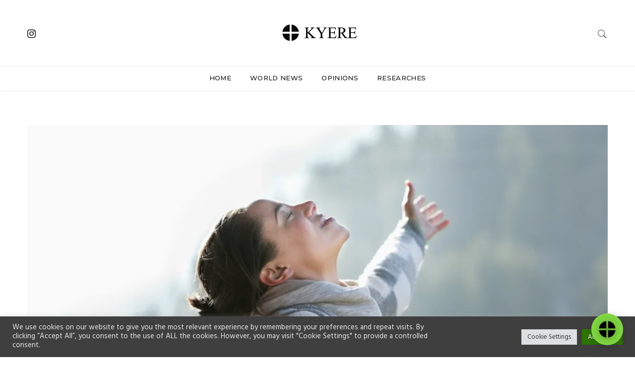

--- FILE ---
content_type: text/html; charset=UTF-8
request_url: https://kyere.org/2020/02/21/mass-revival-breaks-out-across-tennessee-the-holy-spirit-came-and-took-control/
body_size: 21076
content:

<!doctype html>
<html lang="en-US">
<head>
	<meta charset="UTF-8" />
	<meta name="viewport" content="width=device-width, initial-scale=1" />
	<link rel="profile" href="https://gmpg.org/xfn/11" />
	<title>Mass Revival Breaks out across Tennessee: &#8216;The Holy Spirit Came and Took Control&#8217; &#8211; Kyere</title>
<meta name='robots' content='max-image-preview:large' />
	<style>img:is([sizes="auto" i], [sizes^="auto," i]) { contain-intrinsic-size: 3000px 1500px }</style>
	<link rel='dns-prefetch' href='//www.googletagmanager.com' />
<link rel='dns-prefetch' href='//cdnjs.cloudflare.com' />
<link rel='dns-prefetch' href='//fonts.googleapis.com' />
<link rel='dns-prefetch' href='//pagead2.googlesyndication.com' />
<link rel="alternate" type="application/rss+xml" title="Kyere &raquo; Feed" href="https://kyere.org/feed/" />
<link rel="alternate" type="application/rss+xml" title="Kyere &raquo; Comments Feed" href="https://kyere.org/comments/feed/" />
<link rel="alternate" type="application/rss+xml" title="Kyere &raquo; Mass Revival Breaks out across Tennessee: &#8216;The Holy Spirit Came and Took Control&#8217; Comments Feed" href="https://kyere.org/2020/02/21/mass-revival-breaks-out-across-tennessee-the-holy-spirit-came-and-took-control/feed/" />
		<meta name="twitter:card" content="summary_large_image" />
		<meta name="twitter:title" content="Mass Revival Breaks out across Tennessee: &#8216;The Holy Spirit Came and Took Control&#8217;">
		<meta property="og:url" content="https://kyere.org/2020/02/21/mass-revival-breaks-out-across-tennessee-the-holy-spirit-came-and-took-control/"/>
		<meta property="og:type" content=""/>
		<meta property="og:title" content="Mass Revival Breaks out across Tennessee: &#8216;The Holy Spirit Came and Took Control&#8217;"/>
		<meta property="og:image" content="https://kyere.org/wp-content/uploads/2020/02/Screen-Shot-2020-02-21-at-10.56.28-PM.png"/>
		<script type="text/javascript">
/* <![CDATA[ */
window._wpemojiSettings = {"baseUrl":"https:\/\/s.w.org\/images\/core\/emoji\/16.0.1\/72x72\/","ext":".png","svgUrl":"https:\/\/s.w.org\/images\/core\/emoji\/16.0.1\/svg\/","svgExt":".svg","source":{"concatemoji":"https:\/\/kyere.org\/wp-includes\/js\/wp-emoji-release.min.js?ver=6.8.3"}};
/*! This file is auto-generated */
!function(s,n){var o,i,e;function c(e){try{var t={supportTests:e,timestamp:(new Date).valueOf()};sessionStorage.setItem(o,JSON.stringify(t))}catch(e){}}function p(e,t,n){e.clearRect(0,0,e.canvas.width,e.canvas.height),e.fillText(t,0,0);var t=new Uint32Array(e.getImageData(0,0,e.canvas.width,e.canvas.height).data),a=(e.clearRect(0,0,e.canvas.width,e.canvas.height),e.fillText(n,0,0),new Uint32Array(e.getImageData(0,0,e.canvas.width,e.canvas.height).data));return t.every(function(e,t){return e===a[t]})}function u(e,t){e.clearRect(0,0,e.canvas.width,e.canvas.height),e.fillText(t,0,0);for(var n=e.getImageData(16,16,1,1),a=0;a<n.data.length;a++)if(0!==n.data[a])return!1;return!0}function f(e,t,n,a){switch(t){case"flag":return n(e,"\ud83c\udff3\ufe0f\u200d\u26a7\ufe0f","\ud83c\udff3\ufe0f\u200b\u26a7\ufe0f")?!1:!n(e,"\ud83c\udde8\ud83c\uddf6","\ud83c\udde8\u200b\ud83c\uddf6")&&!n(e,"\ud83c\udff4\udb40\udc67\udb40\udc62\udb40\udc65\udb40\udc6e\udb40\udc67\udb40\udc7f","\ud83c\udff4\u200b\udb40\udc67\u200b\udb40\udc62\u200b\udb40\udc65\u200b\udb40\udc6e\u200b\udb40\udc67\u200b\udb40\udc7f");case"emoji":return!a(e,"\ud83e\udedf")}return!1}function g(e,t,n,a){var r="undefined"!=typeof WorkerGlobalScope&&self instanceof WorkerGlobalScope?new OffscreenCanvas(300,150):s.createElement("canvas"),o=r.getContext("2d",{willReadFrequently:!0}),i=(o.textBaseline="top",o.font="600 32px Arial",{});return e.forEach(function(e){i[e]=t(o,e,n,a)}),i}function t(e){var t=s.createElement("script");t.src=e,t.defer=!0,s.head.appendChild(t)}"undefined"!=typeof Promise&&(o="wpEmojiSettingsSupports",i=["flag","emoji"],n.supports={everything:!0,everythingExceptFlag:!0},e=new Promise(function(e){s.addEventListener("DOMContentLoaded",e,{once:!0})}),new Promise(function(t){var n=function(){try{var e=JSON.parse(sessionStorage.getItem(o));if("object"==typeof e&&"number"==typeof e.timestamp&&(new Date).valueOf()<e.timestamp+604800&&"object"==typeof e.supportTests)return e.supportTests}catch(e){}return null}();if(!n){if("undefined"!=typeof Worker&&"undefined"!=typeof OffscreenCanvas&&"undefined"!=typeof URL&&URL.createObjectURL&&"undefined"!=typeof Blob)try{var e="postMessage("+g.toString()+"("+[JSON.stringify(i),f.toString(),p.toString(),u.toString()].join(",")+"));",a=new Blob([e],{type:"text/javascript"}),r=new Worker(URL.createObjectURL(a),{name:"wpTestEmojiSupports"});return void(r.onmessage=function(e){c(n=e.data),r.terminate(),t(n)})}catch(e){}c(n=g(i,f,p,u))}t(n)}).then(function(e){for(var t in e)n.supports[t]=e[t],n.supports.everything=n.supports.everything&&n.supports[t],"flag"!==t&&(n.supports.everythingExceptFlag=n.supports.everythingExceptFlag&&n.supports[t]);n.supports.everythingExceptFlag=n.supports.everythingExceptFlag&&!n.supports.flag,n.DOMReady=!1,n.readyCallback=function(){n.DOMReady=!0}}).then(function(){return e}).then(function(){var e;n.supports.everything||(n.readyCallback(),(e=n.source||{}).concatemoji?t(e.concatemoji):e.wpemoji&&e.twemoji&&(t(e.twemoji),t(e.wpemoji)))}))}((window,document),window._wpemojiSettings);
/* ]]> */
</script>

<link rel='stylesheet' id='myPluginStyle-css' href='https://kyere.org/wp-content/plugins/best-ads-block-detector/assets/css/style-dialog-admin.css?ver=6.8.3' type='text/css' media='all' />
<style id='wp-emoji-styles-inline-css' type='text/css'>

	img.wp-smiley, img.emoji {
		display: inline !important;
		border: none !important;
		box-shadow: none !important;
		height: 1em !important;
		width: 1em !important;
		margin: 0 0.07em !important;
		vertical-align: -0.1em !important;
		background: none !important;
		padding: 0 !important;
	}
</style>
<link rel='stylesheet' id='wp-block-library-css' href='https://kyere.org/wp-includes/css/dist/block-library/style.min.css?ver=6.8.3' type='text/css' media='all' />
<style id='classic-theme-styles-inline-css' type='text/css'>
/*! This file is auto-generated */
.wp-block-button__link{color:#fff;background-color:#32373c;border-radius:9999px;box-shadow:none;text-decoration:none;padding:calc(.667em + 2px) calc(1.333em + 2px);font-size:1.125em}.wp-block-file__button{background:#32373c;color:#fff;text-decoration:none}
</style>
<style id='global-styles-inline-css' type='text/css'>
:root{--wp--preset--aspect-ratio--square: 1;--wp--preset--aspect-ratio--4-3: 4/3;--wp--preset--aspect-ratio--3-4: 3/4;--wp--preset--aspect-ratio--3-2: 3/2;--wp--preset--aspect-ratio--2-3: 2/3;--wp--preset--aspect-ratio--16-9: 16/9;--wp--preset--aspect-ratio--9-16: 9/16;--wp--preset--color--black: #000000;--wp--preset--color--cyan-bluish-gray: #abb8c3;--wp--preset--color--white: #ffffff;--wp--preset--color--pale-pink: #f78da7;--wp--preset--color--vivid-red: #cf2e2e;--wp--preset--color--luminous-vivid-orange: #ff6900;--wp--preset--color--luminous-vivid-amber: #fcb900;--wp--preset--color--light-green-cyan: #7bdcb5;--wp--preset--color--vivid-green-cyan: #00d084;--wp--preset--color--pale-cyan-blue: #8ed1fc;--wp--preset--color--vivid-cyan-blue: #0693e3;--wp--preset--color--vivid-purple: #9b51e0;--wp--preset--gradient--vivid-cyan-blue-to-vivid-purple: linear-gradient(135deg,rgba(6,147,227,1) 0%,rgb(155,81,224) 100%);--wp--preset--gradient--light-green-cyan-to-vivid-green-cyan: linear-gradient(135deg,rgb(122,220,180) 0%,rgb(0,208,130) 100%);--wp--preset--gradient--luminous-vivid-amber-to-luminous-vivid-orange: linear-gradient(135deg,rgba(252,185,0,1) 0%,rgba(255,105,0,1) 100%);--wp--preset--gradient--luminous-vivid-orange-to-vivid-red: linear-gradient(135deg,rgba(255,105,0,1) 0%,rgb(207,46,46) 100%);--wp--preset--gradient--very-light-gray-to-cyan-bluish-gray: linear-gradient(135deg,rgb(238,238,238) 0%,rgb(169,184,195) 100%);--wp--preset--gradient--cool-to-warm-spectrum: linear-gradient(135deg,rgb(74,234,220) 0%,rgb(151,120,209) 20%,rgb(207,42,186) 40%,rgb(238,44,130) 60%,rgb(251,105,98) 80%,rgb(254,248,76) 100%);--wp--preset--gradient--blush-light-purple: linear-gradient(135deg,rgb(255,206,236) 0%,rgb(152,150,240) 100%);--wp--preset--gradient--blush-bordeaux: linear-gradient(135deg,rgb(254,205,165) 0%,rgb(254,45,45) 50%,rgb(107,0,62) 100%);--wp--preset--gradient--luminous-dusk: linear-gradient(135deg,rgb(255,203,112) 0%,rgb(199,81,192) 50%,rgb(65,88,208) 100%);--wp--preset--gradient--pale-ocean: linear-gradient(135deg,rgb(255,245,203) 0%,rgb(182,227,212) 50%,rgb(51,167,181) 100%);--wp--preset--gradient--electric-grass: linear-gradient(135deg,rgb(202,248,128) 0%,rgb(113,206,126) 100%);--wp--preset--gradient--midnight: linear-gradient(135deg,rgb(2,3,129) 0%,rgb(40,116,252) 100%);--wp--preset--font-size--small: 13px;--wp--preset--font-size--medium: 20px;--wp--preset--font-size--large: 36px;--wp--preset--font-size--x-large: 42px;--wp--preset--spacing--20: 0.44rem;--wp--preset--spacing--30: 0.67rem;--wp--preset--spacing--40: 1rem;--wp--preset--spacing--50: 1.5rem;--wp--preset--spacing--60: 2.25rem;--wp--preset--spacing--70: 3.38rem;--wp--preset--spacing--80: 5.06rem;--wp--preset--shadow--natural: 6px 6px 9px rgba(0, 0, 0, 0.2);--wp--preset--shadow--deep: 12px 12px 50px rgba(0, 0, 0, 0.4);--wp--preset--shadow--sharp: 6px 6px 0px rgba(0, 0, 0, 0.2);--wp--preset--shadow--outlined: 6px 6px 0px -3px rgba(255, 255, 255, 1), 6px 6px rgba(0, 0, 0, 1);--wp--preset--shadow--crisp: 6px 6px 0px rgba(0, 0, 0, 1);}:where(.is-layout-flex){gap: 0.5em;}:where(.is-layout-grid){gap: 0.5em;}body .is-layout-flex{display: flex;}.is-layout-flex{flex-wrap: wrap;align-items: center;}.is-layout-flex > :is(*, div){margin: 0;}body .is-layout-grid{display: grid;}.is-layout-grid > :is(*, div){margin: 0;}:where(.wp-block-columns.is-layout-flex){gap: 2em;}:where(.wp-block-columns.is-layout-grid){gap: 2em;}:where(.wp-block-post-template.is-layout-flex){gap: 1.25em;}:where(.wp-block-post-template.is-layout-grid){gap: 1.25em;}.has-black-color{color: var(--wp--preset--color--black) !important;}.has-cyan-bluish-gray-color{color: var(--wp--preset--color--cyan-bluish-gray) !important;}.has-white-color{color: var(--wp--preset--color--white) !important;}.has-pale-pink-color{color: var(--wp--preset--color--pale-pink) !important;}.has-vivid-red-color{color: var(--wp--preset--color--vivid-red) !important;}.has-luminous-vivid-orange-color{color: var(--wp--preset--color--luminous-vivid-orange) !important;}.has-luminous-vivid-amber-color{color: var(--wp--preset--color--luminous-vivid-amber) !important;}.has-light-green-cyan-color{color: var(--wp--preset--color--light-green-cyan) !important;}.has-vivid-green-cyan-color{color: var(--wp--preset--color--vivid-green-cyan) !important;}.has-pale-cyan-blue-color{color: var(--wp--preset--color--pale-cyan-blue) !important;}.has-vivid-cyan-blue-color{color: var(--wp--preset--color--vivid-cyan-blue) !important;}.has-vivid-purple-color{color: var(--wp--preset--color--vivid-purple) !important;}.has-black-background-color{background-color: var(--wp--preset--color--black) !important;}.has-cyan-bluish-gray-background-color{background-color: var(--wp--preset--color--cyan-bluish-gray) !important;}.has-white-background-color{background-color: var(--wp--preset--color--white) !important;}.has-pale-pink-background-color{background-color: var(--wp--preset--color--pale-pink) !important;}.has-vivid-red-background-color{background-color: var(--wp--preset--color--vivid-red) !important;}.has-luminous-vivid-orange-background-color{background-color: var(--wp--preset--color--luminous-vivid-orange) !important;}.has-luminous-vivid-amber-background-color{background-color: var(--wp--preset--color--luminous-vivid-amber) !important;}.has-light-green-cyan-background-color{background-color: var(--wp--preset--color--light-green-cyan) !important;}.has-vivid-green-cyan-background-color{background-color: var(--wp--preset--color--vivid-green-cyan) !important;}.has-pale-cyan-blue-background-color{background-color: var(--wp--preset--color--pale-cyan-blue) !important;}.has-vivid-cyan-blue-background-color{background-color: var(--wp--preset--color--vivid-cyan-blue) !important;}.has-vivid-purple-background-color{background-color: var(--wp--preset--color--vivid-purple) !important;}.has-black-border-color{border-color: var(--wp--preset--color--black) !important;}.has-cyan-bluish-gray-border-color{border-color: var(--wp--preset--color--cyan-bluish-gray) !important;}.has-white-border-color{border-color: var(--wp--preset--color--white) !important;}.has-pale-pink-border-color{border-color: var(--wp--preset--color--pale-pink) !important;}.has-vivid-red-border-color{border-color: var(--wp--preset--color--vivid-red) !important;}.has-luminous-vivid-orange-border-color{border-color: var(--wp--preset--color--luminous-vivid-orange) !important;}.has-luminous-vivid-amber-border-color{border-color: var(--wp--preset--color--luminous-vivid-amber) !important;}.has-light-green-cyan-border-color{border-color: var(--wp--preset--color--light-green-cyan) !important;}.has-vivid-green-cyan-border-color{border-color: var(--wp--preset--color--vivid-green-cyan) !important;}.has-pale-cyan-blue-border-color{border-color: var(--wp--preset--color--pale-cyan-blue) !important;}.has-vivid-cyan-blue-border-color{border-color: var(--wp--preset--color--vivid-cyan-blue) !important;}.has-vivid-purple-border-color{border-color: var(--wp--preset--color--vivid-purple) !important;}.has-vivid-cyan-blue-to-vivid-purple-gradient-background{background: var(--wp--preset--gradient--vivid-cyan-blue-to-vivid-purple) !important;}.has-light-green-cyan-to-vivid-green-cyan-gradient-background{background: var(--wp--preset--gradient--light-green-cyan-to-vivid-green-cyan) !important;}.has-luminous-vivid-amber-to-luminous-vivid-orange-gradient-background{background: var(--wp--preset--gradient--luminous-vivid-amber-to-luminous-vivid-orange) !important;}.has-luminous-vivid-orange-to-vivid-red-gradient-background{background: var(--wp--preset--gradient--luminous-vivid-orange-to-vivid-red) !important;}.has-very-light-gray-to-cyan-bluish-gray-gradient-background{background: var(--wp--preset--gradient--very-light-gray-to-cyan-bluish-gray) !important;}.has-cool-to-warm-spectrum-gradient-background{background: var(--wp--preset--gradient--cool-to-warm-spectrum) !important;}.has-blush-light-purple-gradient-background{background: var(--wp--preset--gradient--blush-light-purple) !important;}.has-blush-bordeaux-gradient-background{background: var(--wp--preset--gradient--blush-bordeaux) !important;}.has-luminous-dusk-gradient-background{background: var(--wp--preset--gradient--luminous-dusk) !important;}.has-pale-ocean-gradient-background{background: var(--wp--preset--gradient--pale-ocean) !important;}.has-electric-grass-gradient-background{background: var(--wp--preset--gradient--electric-grass) !important;}.has-midnight-gradient-background{background: var(--wp--preset--gradient--midnight) !important;}.has-small-font-size{font-size: var(--wp--preset--font-size--small) !important;}.has-medium-font-size{font-size: var(--wp--preset--font-size--medium) !important;}.has-large-font-size{font-size: var(--wp--preset--font-size--large) !important;}.has-x-large-font-size{font-size: var(--wp--preset--font-size--x-large) !important;}
:where(.wp-block-post-template.is-layout-flex){gap: 1.25em;}:where(.wp-block-post-template.is-layout-grid){gap: 1.25em;}
:where(.wp-block-columns.is-layout-flex){gap: 2em;}:where(.wp-block-columns.is-layout-grid){gap: 2em;}
:root :where(.wp-block-pullquote){font-size: 1.5em;line-height: 1.6;}
</style>
<link rel='stylesheet' id='contact-form-7-css' href='https://kyere.org/wp-content/plugins/contact-form-7/includes/css/styles.css?ver=6.1.3' type='text/css' media='all' />
<link rel='stylesheet' id='cookie-law-info-css' href='https://kyere.org/wp-content/plugins/cookie-law-info/legacy/public/css/cookie-law-info-public.css?ver=3.3.5' type='text/css' media='all' />
<link rel='stylesheet' id='cookie-law-info-gdpr-css' href='https://kyere.org/wp-content/plugins/cookie-law-info/legacy/public/css/cookie-law-info-gdpr.css?ver=3.3.5' type='text/css' media='all' />
<link rel='stylesheet' id='minimag-toolkit-css' href='https://kyere.org/wp-content/plugins/minimag-toolkit/lib/css/plugin.css?ver=1.0' type='text/css' media='all' />
<link rel='stylesheet' id='font-awesome-css' href='https://cdnjs.cloudflare.com/ajax/libs/font-awesome/6.0.0/css/all.min.css?ver=6.0.0' type='text/css' media='all' />
<link rel='stylesheet' id='sitesage-ai-css' href='https://kyere.org/wp-content/plugins/test%202/public/public.css?ver=2.5.0' type='text/css' media='all' />
<link rel='stylesheet' id='minimag-fonts-css' href='https://fonts.googleapis.com/css?family=Montserrat%3A100%2C100i%2C200%2C200i%2C300%2C300i%2C400%2C400i%2C500%2C500i%2C600%2C600i%2C700%2C700i%2C800%2C800i%2C900%2C900i%7CHind%3A300%2C400%2C500%2C600%2C700&#038;subset=latin%2Clatin-ext&#038;ver=6.8.3' type='text/css' media='all' />
<link rel='stylesheet' id='minimag-stylesheet-css' href='https://kyere.org/wp-content/themes/minimag/style-min.css?ver=6.8.3' type='text/css' media='all' />
<script type="text/javascript" src="https://kyere.org/wp-includes/js/jquery/jquery.min.js?ver=3.7.1" id="jquery-core-js"></script>
<script type="text/javascript" src="https://kyere.org/wp-includes/js/jquery/jquery-migrate.min.js?ver=3.4.1" id="jquery-migrate-js"></script>
<script type="text/javascript" id="cookie-law-info-js-extra">
/* <![CDATA[ */
var Cli_Data = {"nn_cookie_ids":[],"cookielist":[],"non_necessary_cookies":[],"ccpaEnabled":"","ccpaRegionBased":"","ccpaBarEnabled":"","strictlyEnabled":["necessary","obligatoire"],"ccpaType":"gdpr","js_blocking":"1","custom_integration":"","triggerDomRefresh":"","secure_cookies":""};
var cli_cookiebar_settings = {"animate_speed_hide":"500","animate_speed_show":"500","background":"#3f3f3f","border":"#b1a6a6c2","border_on":"","button_1_button_colour":"#61a229","button_1_button_hover":"#4e8221","button_1_link_colour":"#fff","button_1_as_button":"1","button_1_new_win":"","button_2_button_colour":"#333","button_2_button_hover":"#292929","button_2_link_colour":"#444","button_2_as_button":"","button_2_hidebar":"","button_3_button_colour":"#c90000","button_3_button_hover":"#a10000","button_3_link_colour":"#ffffff","button_3_as_button":"1","button_3_new_win":"","button_4_button_colour":"#dedfe0","button_4_button_hover":"#b2b2b3","button_4_link_colour":"#333333","button_4_as_button":"1","button_7_button_colour":"#2e7500","button_7_button_hover":"#255e00","button_7_link_colour":"#fff","button_7_as_button":"1","button_7_new_win":"","font_family":"inherit","header_fix":"","notify_animate_hide":"1","notify_animate_show":"","notify_div_id":"#cookie-law-info-bar","notify_position_horizontal":"right","notify_position_vertical":"bottom","scroll_close":"","scroll_close_reload":"","accept_close_reload":"","reject_close_reload":"","showagain_tab":"","showagain_background":"#fff","showagain_border":"#000","showagain_div_id":"#cookie-law-info-again","showagain_x_position":"100px","text":"#eaeaea","show_once_yn":"","show_once":"10000","logging_on":"","as_popup":"","popup_overlay":"1","bar_heading_text":"","cookie_bar_as":"banner","popup_showagain_position":"bottom-right","widget_position":"left"};
var log_object = {"ajax_url":"https:\/\/kyere.org\/wp-admin\/admin-ajax.php"};
/* ]]> */
</script>
<script type="text/javascript" src="https://kyere.org/wp-content/plugins/cookie-law-info/legacy/public/js/cookie-law-info-public.js?ver=3.3.5" id="cookie-law-info-js"></script>
<script type="text/javascript" src="https://kyere.org/wp-content/plugins/minimag-toolkit/lib/js/plugin.js?ver=1.0" id="minimag-toolkit-js"></script>
<script type="text/javascript" src="https://kyere.org/wp-content/themes/minimag/assets/js/functions-min.js?ver=6.8.3" id="minimag-functions-js"></script>

<!-- Google tag (gtag.js) snippet added by Site Kit -->
<!-- Google Analytics snippet added by Site Kit -->
<script type="text/javascript" src="https://www.googletagmanager.com/gtag/js?id=G-SK97VYTN4C" id="google_gtagjs-js" async></script>
<script type="text/javascript" id="google_gtagjs-js-after">
/* <![CDATA[ */
window.dataLayer = window.dataLayer || [];function gtag(){dataLayer.push(arguments);}
gtag("set","linker",{"domains":["kyere.org"]});
gtag("js", new Date());
gtag("set", "developer_id.dZTNiMT", true);
gtag("config", "G-SK97VYTN4C");
/* ]]> */
</script>
<link rel="https://api.w.org/" href="https://kyere.org/wp-json/" /><link rel="alternate" title="JSON" type="application/json" href="https://kyere.org/wp-json/wp/v2/posts/1015" /><link rel="EditURI" type="application/rsd+xml" title="RSD" href="https://kyere.org/xmlrpc.php?rsd" />
<meta name="generator" content="WordPress 6.8.3" />
<link rel="canonical" href="https://kyere.org/2020/02/21/mass-revival-breaks-out-across-tennessee-the-holy-spirit-came-and-took-control/" />
<link rel='shortlink' href='https://kyere.org/?p=1015' />
<link rel="alternate" title="oEmbed (JSON)" type="application/json+oembed" href="https://kyere.org/wp-json/oembed/1.0/embed?url=https%3A%2F%2Fkyere.org%2F2020%2F02%2F21%2Fmass-revival-breaks-out-across-tennessee-the-holy-spirit-came-and-took-control%2F" />
<link rel="alternate" title="oEmbed (XML)" type="text/xml+oembed" href="https://kyere.org/wp-json/oembed/1.0/embed?url=https%3A%2F%2Fkyere.org%2F2020%2F02%2F21%2Fmass-revival-breaks-out-across-tennessee-the-holy-spirit-came-and-took-control%2F&#038;format=xml" />
<meta name="generator" content="Redux 4.5.8" /><meta name="generator" content="Site Kit by Google 1.161.0" />
<!-- Google AdSense meta tags added by Site Kit -->
<meta name="google-adsense-platform-account" content="ca-host-pub-2644536267352236">
<meta name="google-adsense-platform-domain" content="sitekit.withgoogle.com">
<!-- End Google AdSense meta tags added by Site Kit -->
<meta name="generator" content="Powered by WPBakery Page Builder - drag and drop page builder for WordPress."/>

<!-- Google AdSense snippet added by Site Kit -->
<script type="text/javascript" async="async" src="https://pagead2.googlesyndication.com/pagead/js/adsbygoogle.js?client=ca-pub-3263589617976382&amp;host=ca-host-pub-2644536267352236" crossorigin="anonymous"></script>

<!-- End Google AdSense snippet added by Site Kit -->
<link rel="icon" href="https://kyere.org/wp-content/uploads/2021/11/cropped-Logo-1-icon-32x32.jpg" sizes="32x32" />
<link rel="icon" href="https://kyere.org/wp-content/uploads/2021/11/cropped-Logo-1-icon-192x192.jpg" sizes="192x192" />
<link rel="apple-touch-icon" href="https://kyere.org/wp-content/uploads/2021/11/cropped-Logo-1-icon-180x180.jpg" />
<meta name="msapplication-TileImage" content="https://kyere.org/wp-content/uploads/2021/11/cropped-Logo-1-icon-270x270.jpg" />
<style>
    .dialog-root {
    position: fixed !important;
    z-index: 2147483644 !important;
    align-items: center !important;
    height: 100% !important;
    left: 0px !important;
    overflow-x: auto !important;
    top: 0px !important;
    display: flex;
    justify-content: center !important;
    width: 100% !important;
  }

  .dialog-overlay {
    background-color: black !important;
    height: 100% !important;
    left: 0px !important;
    opacity: 0.3 !important;
    position: fixed !important;
    top: 0px !important;
    width: 100% !important;
    z-index: -1 !important;
  }
  .dialog-wrapper {
    background: #000 !important;
    max-width: 720px !important;
    width: 100% !important;
    border-radius: 15px !important;
    padding: 24px !important;
    box-shadow: 0px 10px 15px rgba(0, 0, 0, 0.1) !important;
  }

  .dialog-wrapper h2 {
    display: block !important;
    line-height: 1.3 !important;
    margin-bottom: 0.5em !important;
    margin-top: 24px !important;
    padding: 0px !important;
    overflow-wrap: break-word !important;
    font-weight: bold !important;
    font-style: normal !important;
    text-decoration: initial !important;
    text-align: center !important;
    font-family: Roboto !important;
    color: rgb(255, 255, 255) !important;
    font-size: 1.75em !important;
  }

  .dialog-wrapper p {
    display: block !important;
    line-height: 1.4 !important;
    margin-bottom: 0.5em !important;
    margin-top: 0px !important;
    overflow-wrap: break-word !important;
    font-weight: normal !important;
    font-style: normal !important;
    text-decoration: initial !important;
    text-align: center !important;
    font-family: Roboto !important;
    color: rgb(255, 255, 255) !important;
    font-size: 1.25em !important;
  }

  .dialog-wrapper .buttons {
    justify-content: center !important;
    align-items: stretch !important;
    display: flex !important;
    flex-wrap: wrap !important;
    font-size: inherit !important;
    margin-top: 1em !important;
    margin-bottom: 14px !important;
    width: 100% !important;
  }

  .dialog-wrapper .buttons button {
    cursor: pointer !important;
    display: flex !important;
    flex-grow: 0 !important;
    letter-spacing: normal !important;
    margin: 0.25em !important;
    opacity: 1 !important;
    outline: none !important;
    overflow-wrap: break-word !important;
    font-weight: bold !important;
    font-style: normal !important;
    text-decoration: initial !important;
    text-align: center !important;
    font-family: Roboto !important;
    color: rgb(255, 255, 255) !important;
    font-size: 1.25em !important;
    padding: 0.5em 1em !important;
    background: rgb(255, 0, 0) !important;
    border: none !important;
    border-radius: 0.25em !important;
  }

  .dialog-wrapper .buttons button p {
    align-self: center !important;
    color: inherit !important;
    cursor: pointer !important;
    font-style: inherit !important;
    font-variant: inherit !important;
    font-weight: inherit !important;
    font-stretch: inherit !important;
    font-size: inherit !important;
    font-family: inherit !important;
    line-height: 1.4em !important;
    margin: 0px !important;
    min-width: 168px !important;
    text-align: inherit !important;
    width: 100% !important;
  }
</style>		<style type="text/css" id="wp-custom-css">
			.top-header .logo-block > a > img {
    max-height: 60px;
}
.byline {
    display: none;
}		</style>
		<noscript><style> .wpb_animate_when_almost_visible { opacity: 1; }</style></noscript></head>
<body class="wp-singular post-template-default single single-post postid-1015 single-format-standard wp-theme-minimag singular wpb-js-composer js-comp-ver-6.5.0 vc_responsive">
	<!-- Header Section -->
<header class="container-fluid no-left-padding no-right-padding header_s header_s1 header-fix">
	<!-- SidePanel -->
	<div id="slidepanel-1" class="slidepanel">
		<!-- Top Header -->
		<div class="container-fluid no-right-padding no-left-padding top-header">
			<!-- Container -->
			<div class="container">	
				<div class="row">
											<div class="col-lg-4 col-6">
							<ul class="top-social">
											<li>
				<a href="https://www.instagram.com/kyereofficial/" target="_blank"><i class="fa fa-instagram"></i></a>
			</li>
										</ul>
						</div>
											<div class="col-lg-4 col-6 logo-block">
							<a class="image-logo" href="https://kyere.org/">
		<img src="https://kyere.org/wp-content/uploads/2021/11/text-logo.png" alt="Kyere" style="max-width: 600px;"/>
	</a>
						</div>
					<div class="col-lg-4 col-6">
						<ul class="top-right user-info">
							<li>
								<a href="#search-box" data-toggle="collapse"  class="search collapsed" title="Search">
									<i class="pe-7s-search sr-ic-open"></i><i class="pe-7s-close sr-ic-close"></i>
								</a>
							</li>
						</ul>
					</div>
				</div>
			</div><!-- Container /- -->
		</div><!-- Top Header /- -->				
	</div><!-- SidePanel /- -->
	
	<!-- Menu Block -->
	<div class="container-fluid no-left-padding no-right-padding menu-block">
		<!-- Container -->
		<div class="container">
			<div class="nav-wrapper"><!-- Nav Wrapper -->
				<nav class="navbar ownavigation stickywrapper navbar-expand-lg">
					<div class="navheader">
							<a class="image-logo" href="https://kyere.org/">
		<img src="https://kyere.org/wp-content/uploads/2021/11/text-logo.png" alt="Kyere" style="max-width: 600px;"/>
	</a>
							<button class="navbar-toggler navbar-toggler-right" type="button" data-toggle="collapse" data-target="#navbar1" aria-controls="navbar1" aria-expanded="false" aria-label="Toggle navigation">
							<i class="fa fa-bars"></i>
						</button>
						<div id="loginpanel-1" class="desktop-hide">
							<div class="right toggle" id="toggle-1">
								<a id="slideit-1" class="slideit" href="#slidepanel"><i class="fo-icons fa fa-briefcase"></i></a>
								<a id="closeit-1" class="closeit" href="#slidepanel"><i class="fo-icons fa fa-close"></i></a>
							</div>
						</div>
					</div>
					<div class="collapse navbar-collapse" id="navbar1">
						<ul id="menu-main-menu" class="navbar-nav"><li id="menu-item-1035" class="menu-item menu-item-type-post_type menu-item-object-page menu-item-home menu-item-1035"><a title="Home" href="https://kyere.org/" class="nav-link">Home</a></li>
<li id="menu-item-1031" class="menu-item menu-item-type-taxonomy menu-item-object-category current-post-ancestor current-menu-parent current-post-parent menu-item-1031"><a title="World News" href="https://kyere.org/category/world-news/" class="nav-link">World News</a></li>
<li id="menu-item-1378" class="menu-item menu-item-type-taxonomy menu-item-object-category menu-item-1378"><a title="Opinions" href="https://kyere.org/category/opinions/" class="nav-link">Opinions</a></li>
<li id="menu-item-1032" class="menu-item menu-item-type-taxonomy menu-item-object-category menu-item-1032"><a title="Researches" href="https://kyere.org/category/researches/" class="nav-link">Researches</a></li>
</ul>					</div>
				</nav>
			</div><!-- Nav Wrapper /- -->
		</div><!-- Container /- -->
	</div><!-- Menu Block /- -->
	<!-- Search Box -->
	<div class="search-box collapse" id="search-box">
		<div class="container">
		<div class="header-search">
	<form method="get" id="601" class="searchform" action="https://kyere.org/">
		<div class="input-group">
			<input type="text" name="s" id="s-601" placeholder="Search..." class="form-control" required>
			<span class="input-group-btn">
				<button class="btn btn-secondary" type="submit"><i class="pe-7s-search"></i></button>
			</span>
		</div><!-- /input-group -->
	</form>
</div>

<div class="pages-search">
	<form method="get" id="431" class="searchform" action="https://kyere.org/">
		<div class="input-group">
			<input type="text" name="s" id="s-431" placeholder="Search..." class="form-control" required>
			<span class="input-group-btn">
				<button class="btn btn-default" type="submit"><i class="fa fa-search"></i></button>
			</span>
		</div><!-- /input-group -->
	</form>
</div>		</div>
	</div><!-- Search Box /- -->
</header><!-- Header Section /- --><main id="main" class="site-main page_spacing">
	
				<div class="container single-layout-2">
				<div class="entry-cover">
					<img width="1170" height="605" src="https://kyere.org/wp-content/uploads/2020/02/Screen-Shot-2020-02-21-at-10.56.28-PM-1170x605.png" class="attachment-minimag_1170_605 size-minimag_1170_605 wp-post-image" alt="" decoding="async" fetchpriority="high" srcset="https://kyere.org/wp-content/uploads/2020/02/Screen-Shot-2020-02-21-at-10.56.28-PM-1170x605.png 1170w, https://kyere.org/wp-content/uploads/2020/02/Screen-Shot-2020-02-21-at-10.56.28-PM-300x156.png 300w" sizes="(max-width: 1170px) 100vw, 1170px" />				</div>
			</div>
			
	<div class="container">
	
		<div class="row">
		
			<div class="content-areano-sidebar col-md-12 no-padding blog-listing blog-single">
<article id="post-1015" class="post-1015 post type-post status-publish format-standard has-post-thumbnail hentry category-world-news tag-holy-spirit tag-revival tag-tennessee">
		<div class="entry-content">
					<div class="entry-header">
									<span class="post-category">
						<a href="https://kyere.org/category/world-news/" rel="category tag">World News</a>					</span>
					<h1 class="entry-title">Mass Revival Breaks out across Tennessee: &#8216;The Holy Spirit Came and Took Control&#8217;</h1>					<div class="post-meta">
						<span class="byline">by							<a href="https://kyere.org/author/emmanuelsunu/" title="emmanuelsunu">emmanuelsunu</a>
						</span>
						<span class="post-date">February 21, 2020</span>
						<span class="post-view"><!--407 Views--></span>					</div>
								</div>
			
<small>Amanda Casanova | ChristianHeadlines.com Contributor | Wednesday, February 19, 2020</small>



<p class="has-drop-cap">Some 1,000 churches in Tennessee are joining together for prayer and fasting as part of&nbsp;<a href="https://www1.cbn.com/cbnnews/us/2020/february/tn-city-pastors-say-revival-exploding-among-various-churches-shows-god-is-moving-nbsp">Awaken Tennessee</a>, a 30-day prayer event. Awaken Tennessee kicked off Jan. 26 and runs through Feb. 23. According to CBN News, 220 churches in East Tennessee are joining in the event. Another 800 from central and west Tennessee have also committed to the month of prayer.</p>



<p>Pastors in Tennessee say the event has already generated interest in the community with revival services happening all over the city. CBN News reports that the pastors say visitors attending the services have said they can &#8220;feel the&nbsp;<a href="https://www.crosswalk.com/faith/spiritual-life/10-supernatural-ways-the-holy-spirit-wants-to-empower-you.html">Holy Spirit</a>&nbsp;as soon as you enter the building.”</p>



<p>“This is not about my church or a denomination, we are simply hosting an event in partnership with churches to see true lasting revival take place,” said Rev. John Butler, pastor of East Rogersville Baptist Church.</p>



<p>“The Holy Spirit came and took control,” he said. “From the first worship song, people began to flood the altar for prayer, and continued to do so for restoration and to receive Christ. We haven’t manipulated our people. They came expectant and God simply showed up.”</p>



<p>The revival has been described as “exploding” in Tennessee.</p>



<p></p>



<p>&#8220;This rally is not about our church or any particular denomination, but it is our effort to join the concentrated prayer effort across the state for true revival in our churches that precipitates an awakening in our communities, state, and nation,&#8221; Sheldon Livesay, the East Tennessee coordinator for Awaken Tennessee told the&nbsp;<a href="https://www.therogersvillereview.com/rogersville/article_45c3d38c-f7c0-50a4-9a80-35f0c28f8be1.html"><em>Rogersville Review</em></a>. &#8220;There are exponential results as you bring multiplied groups together to pray.&#8221;</p>



<p>To kick off the monthlong event, Dove Award-winning singer/songwriter Terry and Barbi Franklin led worship services in Rogersville. Former members of the Gaither Vocal Band have since also been invited to lead worship services.</p>



<p>“We’ve been praying for this kind of outpouring in our own nation for many years,” they said. “We’ve been longing to see America’s churches become houses of prayer again and revived in their first love for Jesus.”</p>



<p class="has-small-font-size"><em>Photo courtesy: ©GettyImages/Tom Merton</em></p>
			<div class="entry-footer">
									<div class="tags">
						<span>Tags : </span>
						<a href="https://kyere.org/tag/holy-spirit/" rel="tag">Holy Spirit</a>, <a href="https://kyere.org/tag/revival/" rel="tag">revival</a>, <a href="https://kyere.org/tag/tennessee/" rel="tag">tennessee</a>					</div>
										<ul class="social-share">
						<li><a class="share-facebook" target="_blank" href="http://www.facebook.com/share.php?u=https://kyere.org/2020/02/21/mass-revival-breaks-out-across-tennessee-the-holy-spirit-came-and-took-control/&title=Mass Revival Breaks out across Tennessee: &#8216;The Holy Spirit Came and Took Control&#8217;"><i class="fa fa-facebook"></i></a></li>						<li><a class="share-twitter" target="_blank" href="https://twitter.com/share?url=https://kyere.org/2020/02/21/mass-revival-breaks-out-across-tennessee-the-holy-spirit-came-and-took-control/&amp;text=Mass Revival Breaks out across Tennessee: &#8216;The Holy Spirit Came and Took Control&#8217;"><i class="fa fa-twitter"></i></a></li>						<li><a class="share-pinterest" target="_blank" href="http://pinterest.com/pin/create/button/?url=https://kyere.org/2020/02/21/mass-revival-breaks-out-across-tennessee-the-holy-spirit-came-and-took-control/&media=https://kyere.org/wp-content/uploads/2020/02/Screen-Shot-2020-02-21-at-10.56.28-PM.png&description=Mass Revival Breaks out across Tennessee: &#8216;The Holy Spirit Came and Took Control&#8217;"><i class="fa fa-pinterest"></i></a></li>						<li><a class="share-linkedin" target="_blank" href="http://www.linkedin.com/shareArticle?mini=true&url=https://kyere.org/2020/02/21/mass-revival-breaks-out-across-tennessee-the-holy-spirit-came-and-took-control/&title=Mass Revival Breaks out across Tennessee: &#8216;The Holy Spirit Came and Took Control&#8217;"><i class="fa fa-linkedin"></i></a></li>																	</ul>
								</div>
				</div>
</article>
	<!-- Related Post -->
	<div class="related-post">
		<div class="image-loader spinner-image">
			<div class="spinner">
				<div class="dot1"></div>
				<div class="dot2"></div>
				<div class="bounce1"></div>
				<div class="bounce2"></div>
				<div class="bounce3"></div>
			</div>
		</div>
		<h3>You May Also Like</h3>
		<div class="related-post-block">
							<div class="related-post-box">
					<a href="https://kyere.org/2022/01/24/63459781-abortions-since-roe-v-wade-we-pray-2022-is-its-last-anniversary/">
						<img width="270" height="220" src="https://kyere.org/wp-content/uploads/2022/01/23872-march-for-life-getty-images-drew-angerer-staf-270x220.jpg" class="attachment-minimag_270_220 size-minimag_270_220 wp-post-image" alt="" decoding="async" srcset="https://kyere.org/wp-content/uploads/2022/01/23872-march-for-life-getty-images-drew-angerer-staf-270x220.jpg 270w, https://kyere.org/wp-content/uploads/2022/01/23872-march-for-life-getty-images-drew-angerer-staf-100x80.jpg 100w" sizes="(max-width: 270px) 100vw, 270px" />					</a>
											<span class="post-category">
							<a href="https://kyere.org/category/researches/" rel="category tag">Researches</a> , <a href="https://kyere.org/category/world-news/" rel="category tag">World News</a>						</span>
											<h3><a href="https://kyere.org/2022/01/24/63459781-abortions-since-roe-v-wade-we-pray-2022-is-its-last-anniversary/" title="63,459,781 Abortions Since Roe v. Wade: &#8216;We Pray&#8217; 2022 Is its &#8216;Last Anniversary&#8217;">63,459,781 Abortions Since Roe v. Wade: &#8216;We Pray&#8217; 2022 Is its &#8216;Last Anniversary&#8217;</a></h3>
				</div>
								<div class="related-post-box">
					<a href="https://kyere.org/2021/11/23/this-nigerian-christian-girl-heard-gods-voice-and-escaped-boko-haram-heres-how-he-directly-answered-her-prayer/">
						<img width="270" height="220" src="https://kyere.org/wp-content/uploads/2021/11/nigeria_ak47_1_0_0_1-270x220.jpg" class="attachment-minimag_270_220 size-minimag_270_220 wp-post-image" alt="" decoding="async" srcset="https://kyere.org/wp-content/uploads/2021/11/nigeria_ak47_1_0_0_1-270x220.jpg 270w, https://kyere.org/wp-content/uploads/2021/11/nigeria_ak47_1_0_0_1-100x80.jpg 100w" sizes="(max-width: 270px) 100vw, 270px" />					</a>
											<span class="post-category">
							<a href="https://kyere.org/category/world-news/" rel="category tag">World News</a>						</span>
											<h3><a href="https://kyere.org/2021/11/23/this-nigerian-christian-girl-heard-gods-voice-and-escaped-boko-haram-heres-how-he-directly-answered-her-prayer/" title="This Nigerian Christian Girl Heard God&#8217;s Voice and Escaped Boko Haram &#8211; Here&#8217;s How He Directly Answered Her Prayer">This Nigerian Christian Girl Heard God&#8217;s Voice and Escaped Boko Haram &#8211; Here&#8217;s How He Directly Answered Her Prayer</a></h3>
				</div>
								<div class="related-post-box">
					<a href="https://kyere.org/2021/11/22/dag-heward-mills-abomey-calavi-benin-is-the-100th-city-visited-by-the-healing-jesus-campaign/">
						<img width="270" height="220" src="https://kyere.org/wp-content/uploads/2021/11/bishop-270x220.jpg" class="attachment-minimag_270_220 size-minimag_270_220 wp-post-image" alt="Dag Heward-Mills: Abomey-Calavi, Benin is the 100th city Visited By the Healing Jesus Campaign" decoding="async" loading="lazy" srcset="https://kyere.org/wp-content/uploads/2021/11/bishop-270x220.jpg 270w, https://kyere.org/wp-content/uploads/2021/11/bishop-100x80.jpg 100w" sizes="auto, (max-width: 270px) 100vw, 270px" />					</a>
											<span class="post-category">
							<a href="https://kyere.org/category/world-news/" rel="category tag">World News</a>						</span>
											<h3><a href="https://kyere.org/2021/11/22/dag-heward-mills-abomey-calavi-benin-is-the-100th-city-visited-by-the-healing-jesus-campaign/" title="Dag Heward-Mills: Abomey-Calavi, Benin is the 100th city Visited By the Healing Jesus Campaign">Dag Heward-Mills: Abomey-Calavi, Benin is the 100th city Visited By the Healing Jesus Campaign</a></h3>
				</div>
								<div class="related-post-box">
					<a href="https://kyere.org/2021/11/16/600-year-old-gold-bible-pendant-possibly-owned-by-u-k-royalty-discovered-in-field/">
						<img width="270" height="220" src="https://kyere.org/wp-content/uploads/2021/11/23024-metal-detector-gettyimages-undefined-undefine-270x220.jpg" class="attachment-minimag_270_220 size-minimag_270_220 wp-post-image" alt="600-Year-Old Gold Bible Pendant, Possibly Owned by U.K. Royalty, Discovered in Field" decoding="async" loading="lazy" srcset="https://kyere.org/wp-content/uploads/2021/11/23024-metal-detector-gettyimages-undefined-undefine-270x220.jpg 270w, https://kyere.org/wp-content/uploads/2021/11/23024-metal-detector-gettyimages-undefined-undefine-100x80.jpg 100w" sizes="auto, (max-width: 270px) 100vw, 270px" />					</a>
											<span class="post-category">
							<a href="https://kyere.org/category/world-news/" rel="category tag">World News</a>						</span>
											<h3><a href="https://kyere.org/2021/11/16/600-year-old-gold-bible-pendant-possibly-owned-by-u-k-royalty-discovered-in-field/" title="600-Year-Old Gold Bible Pendant, Possibly Owned by U.K. Royalty, Discovered in Field">600-Year-Old Gold Bible Pendant, Possibly Owned by U.K. Royalty, Discovered in Field</a></h3>
				</div>
						</div>
	</div>
	
<div id="comments" class="comments-area">

	
	
		<div id="respond" class="comment-respond">
		<h2 id="reply-title" class="comment-reply-title">Leave a Reply <small><a rel="nofollow" id="cancel-comment-reply-link" href="/2020/02/21/mass-revival-breaks-out-across-tennessee-the-holy-spirit-came-and-took-control/#respond" style="display:none;">Cancel reply</a></small></h2><form action="https://kyere.org/wp-comments-post.php" method="post" id="commentform" class="comment-form"><p class="comment-notes"><span id="email-notes">Your email address will not be published.</span> <span class="required-field-message">Required fields are marked <span class="required">*</span></span></p><p class="comment-form-comment"><label for="comment">Comment <span class="required">*</span></label> <textarea id="comment" name="comment" cols="45" rows="8" maxlength="65525" required></textarea></p><p class="comment-form-author"><label for="author">Name <span class="required">*</span></label> <input id="author" name="author" type="text" value="" size="30" maxlength="245" autocomplete="name" required /></p>
<p class="comment-form-email"><label for="email">Email <span class="required">*</span></label> <input id="email" name="email" type="email" value="" size="30" maxlength="100" aria-describedby="email-notes" autocomplete="email" required /></p>
<p class="comment-form-url"><label for="url">Website</label> <input id="url" name="url" type="url" value="" size="30" maxlength="200" autocomplete="url" /></p>
<p class="comment-form-cookies-consent"><input id="wp-comment-cookies-consent" name="wp-comment-cookies-consent" type="checkbox" value="yes" /> <label for="wp-comment-cookies-consent">Save my name, email, and website in this browser for the next time I comment.</label></p>
<p class="form-submit"><input name="submit" type="submit" id="submit" class="submit" value="Post Comment" /> <input type='hidden' name='comment_post_ID' value='1015' id='comment_post_ID' />
<input type='hidden' name='comment_parent' id='comment_parent' value='0' />
</p></form>	</div><!-- #respond -->
	
</div><!-- .comments-area -->
		</div><!-- content-area + page_layout_css -->

			
		</div><!-- .container /- -->
		
	</div><!-- .row /- -->

</main><!-- .site-main -->

<!-- Footer Main -->
<footer class="container-fluid no-left-padding no-right-padding footer-main">

			<!-- Footer Widget -->
		<div class="container-fluid no-left-padding no-right-padding footer-widget">
			<!-- Container -->
			<div class="container">
				<div class="row">
											<div class="col-lg-3 col-sm-6">
							<aside id="block-3" class="widget widget_block"><p>


<!-- Apple-Style Chat Trigger -->
<div id="sitesage-ai-chat-trigger" class="ssai-chat-trigger"
    style="--ssai-launcher-bg-color: #81d742;">
            <img src="https://kyere.org/wp-content/uploads/2021/11/logo-dark-1.png" class="ssai-trigger-icon ssai-trigger-icon--image"
            alt="Open chat" decoding="async" loading="lazy" />
    </div>

<!-- Apple macOS/iOS Style Chat Widget -->
<style id="sitesage-ai-color-overrides">
    :root {
        --ssai-header-bg-color:rgba(255, 255, 255, 0.92);}
</style>
<!-- Apple macOS/iOS Style Chat Widget -->
<div id="sitesage-ai-chat-widget" class="ssai-chat-widget"
    style="--ssai-header-bg-color: rgba(255, 255, 255, 0.92);">
    <!-- Header -->
    <div class="ssai-chat-header">
        <div class="ssai-header-left">
            <div class="ssai-header-logo ssai-header-logo--image">
                                    <img src="https://kyere.org/wp-content/uploads/2021/11/text-logo.png" alt="Chat logo"
                        decoding="async" loading="lazy" />
                            </div>
            <div class="ssai-header-info">
                <h3 class="ssai-header-title">SiteSage AI</h3>
            </div>
        </div>
        <div class="ssai-header-actions">
            <button id="sitesage-minimize-btn" class="ssai-header-btn" aria-label="Minimize">
                <svg viewBox="0 0 16 16" fill="none">
                    <line x1="3" y1="8" x2="13" y2="8" stroke="currentColor" stroke-width="1.5"
                        stroke-linecap="round" />
                </svg>
            </button>
            <button id="sitesage-close-btn" class="ssai-header-btn" aria-label="Close">
                <svg viewBox="0 0 16 16" fill="none">
                    <line x1="4" y1="4" x2="12" y2="12" stroke="currentColor" stroke-width="1.5"
                        stroke-linecap="round" />
                    <line x1="12" y1="4" x2="4" y2="12" stroke="currentColor" stroke-width="1.5"
                        stroke-linecap="round" />
                </svg>
            </button>
        </div>
    </div>

    <!-- Chat Body -->
    <div class="ssai-chat-body">
        <div class="ssai-welcome-message">
            <div class="ssai-welcome-icon">
                <svg viewBox="0 0 48 48" fill="none" xmlns="http://www.w3.org/2000/svg">
                    <circle cx="24" cy="24" r="22" fill="url(#welcomeGrad)" />
                    <circle cx="17" cy="20" r="2.5" fill="white" />
                    <circle cx="31" cy="20" r="2.5" fill="white" />
                    <path d="M16 28c2 3 6 5 8 5s6-2 8-5" stroke="white" stroke-width="2.5" stroke-linecap="round" />
                    <defs>
                        <linearGradient id="welcomeGrad" x1="0" y1="0" x2="48" y2="48">
                            <stop offset="0%" stop-color="#1c1c1e" />
                            <stop offset="100%" stop-color="#2c2c2e" />
                        </linearGradient>
                    </defs>
                </svg>
            </div>
            <h4 class="ssai-welcome-title">Hi there!</h4>
            <p class="ssai-welcome-text">
                How can I help you today?            </p>
        </div>
    </div>

    <!-- Chat Footer -->
    <div class="ssai-chat-footer">
                    <div class="ssai-quick-actions" data-behavior="send_immediately">
                <div class="ssai-quick-actions-list">
                                                                    <button type="button" class="ssai-quick-action" data-action-id="c5742611-e0cf-4eb0-9337-21c21d56c48b"
                            data-prompt="Who we are"
                            data-label="About" >
                            <span class="ssai-quick-action-icon">
                                ❓                            </span>
                            <span class="ssai-quick-action-label">About</span>
                        </button>
                                                                    <button type="button" class="ssai-quick-action" data-action-id="9ed1970b-f1f3-42f4-86e1-6997822a8f9d"
                            data-prompt="Phone"
                            data-label="Phone" >
                            <span class="ssai-quick-action-icon">
                                📞                            </span>
                            <span class="ssai-quick-action-label">Phone</span>
                        </button>
                                                                    <button type="button" class="ssai-quick-action" data-action-id="d20eaf94-eab4-441c-92f1-105e8916208e"
                            data-prompt="support email"
                            data-label="Support Email" >
                            <span class="ssai-quick-action-icon">
                                📧                            </span>
                            <span class="ssai-quick-action-label">Support Email</span>
                        </button>
                                    </div>
            </div>
                <div class="ssai-input-container">
            <textarea id="sitesage-chat-input" class="ssai-chat-input" placeholder="Message" rows="1"
                aria-label="Chat input"></textarea>
            <div class="ssai-lang-selector-container">
                <select id="sitesage-chat-lang" class="ssai-lang-selector" aria-label="Select language">
                    <option value="Asante Twi" selected>Twi</option>
                    <option value="Ga">Ga</option>
                    <option value="Ewe">Ewe</option>
                    <option value="Fante">Fante</option>
                    <option value="Adangme">Adangme</option>
                    <option value="Nzema">Nzema</option>
                    <option value="African English">English (GH)</option>
                    <option value="French">French</option>
                </select>
            </div>
            <div id="sitesage-voice-status" class="ssai-voice-status"></div>
            <button id="sitesage-chat-mic" class="ssai-mic-btn" aria-label="Voice input">
                <svg class="ssai-mic-icon" viewBox="0 0 24 24" fill="none" xmlns="http://www.w3.org/2000/svg">
                    <path d="M12 1a3 3 0 0 0-3 3v8a3 3 0 0 0 6 0V4a3 3 0 0 0-3-3z" fill="currentColor" />
                    <path d="M19 10v2a7 7 0 0 1-14 0v-2" stroke="currentColor" stroke-width="2" stroke-linecap="round"
                        stroke-linejoin="round" />
                    <line x1="12" y1="19" x2="12" y2="23" stroke="currentColor" stroke-width="2" stroke-linecap="round"
                        stroke-linejoin="round" />
                    <line x1="8" y1="23" x2="16" y2="23" stroke="currentColor" stroke-width="2" stroke-linecap="round"
                        stroke-linejoin="round" />
                </svg>
            </button>
            <button id="sitesage-chat-send" class="ssai-send-btn" aria-label="Send message">
                <svg class="ssai-send-icon" viewBox="0 0 24 24" fill="none" xmlns="http://www.w3.org/2000/svg">
                    <path d="M22 2L11 13M22 2l-7 20-4-9-9-4 20-7z" fill="currentColor" />
                </svg>
            </button>
        </div>
        <div class="ssai-footer-branding">
            <span>Powered by <a href="https://sitesageai.kofisunu.com" target="_blank"><strong>SiteSage
                        AI</strong></a></span>
                            <button type="button" class="ssai-quick-actions-restore"
                    aria-label="Show quick suggestions">
                    Show suggestions                </button>
                    </div>
    </div>
</div>

<!-- Chat Overlay -->
<div id="sitesage-chat-overlay" class="ssai-chat-overlay"></div></p>
</aside>						</div>
										</div>
			</div><!-- Container -->
		</div><!-- Footer Widget -->
			<div class="container">

		<ul class="ftr-social">			<li>
				<a href="https://www.instagram.com/kyereofficial/" target="_blank"><i class="fa fa-instagram"></i>Instagram</a>
			</li>
			</ul>			<nav class="navbar ownavigation footer-menu navbar-expand-lg">
				<div class="navheader">
					<button class="navbar-toggler navbar-toggler-center" type="button" data-toggle="collapse" data-target="#navbar-footer" aria-controls="navbar-footer" aria-expanded="false" aria-label="Toggle navigation">
						<i class="fa fa-bars"></i>
					</button>
				</div>
				<div class="collapse navbar-collapse" id="navbar-footer">
					<ul id="menu-footer-menu" class="navbar-nav"><li id="menu-item-1149" class="menu-item menu-item-type-post_type menu-item-object-page menu-item-1149"><a title="About Us" href="https://kyere.org/about-us/" class="nav-link">About Us</a></li>
<li id="menu-item-1150" class="menu-item menu-item-type-post_type menu-item-object-page menu-item-1150"><a title="Contact Us" href="https://kyere.org/contact-us/" class="nav-link">Contact Us</a></li>
<li id="menu-item-2097" class="menu-item menu-item-type-post_type menu-item-object-page menu-item-privacy-policy menu-item-2097"><a title="Privacy Policy" href="https://kyere.org/privacy-policy/" class="nav-link">Privacy Policy</a></li>
</ul>				</div>
			</nav>
					<div class="copyright">
			<p>Copyrights © 2026 Kyere</p>
		</div>
	</div><!-- Container /- -->
</footer><!-- Footer Main /- --><script type="speculationrules">
{"prefetch":[{"source":"document","where":{"and":[{"href_matches":"\/*"},{"not":{"href_matches":["\/wp-*.php","\/wp-admin\/*","\/wp-content\/uploads\/*","\/wp-content\/*","\/wp-content\/plugins\/*","\/wp-content\/themes\/minimag\/*","\/*\\?(.+)"]}},{"not":{"selector_matches":"a[rel~=\"nofollow\"]"}},{"not":{"selector_matches":".no-prefetch, .no-prefetch a"}}]},"eagerness":"conservative"}]}
</script>
<!--googleoff: all--><div id="cookie-law-info-bar" data-nosnippet="true"><span><div class="cli-bar-container cli-style-v2"><div class="cli-bar-message">We use cookies on our website to give you the most relevant experience by remembering your preferences and repeat visits. By clicking “Accept All”, you consent to the use of ALL the cookies. However, you may visit "Cookie Settings" to provide a controlled consent.</div><div class="cli-bar-btn_container"><a class="medium cli-plugin-button cli-plugin-main-button cli_settings_button" style="margin:0px 5px 0px 0px">Cookie Settings</a><a class="wt-cli-element medium cli-plugin-button wt-cli-accept-all-btn cookie_action_close_header cli_action_button">Accept All</a></div></div></span></div><div id="cookie-law-info-again" data-nosnippet="true"><span>Manage consent</span></div><div class="cli-modal" data-nosnippet="true" id="cliSettingsPopup" tabindex="-1" role="dialog" aria-labelledby="cliSettingsPopup" aria-hidden="true">
  <div class="cli-modal-dialog" role="document">
	<div class="cli-modal-content cli-bar-popup">
		  <button type="button" class="cli-modal-close" id="cliModalClose">
			<svg class="" viewBox="0 0 24 24"><path d="M19 6.41l-1.41-1.41-5.59 5.59-5.59-5.59-1.41 1.41 5.59 5.59-5.59 5.59 1.41 1.41 5.59-5.59 5.59 5.59 1.41-1.41-5.59-5.59z"></path><path d="M0 0h24v24h-24z" fill="none"></path></svg>
			<span class="wt-cli-sr-only">Close</span>
		  </button>
		  <div class="cli-modal-body">
			<div class="cli-container-fluid cli-tab-container">
	<div class="cli-row">
		<div class="cli-col-12 cli-align-items-stretch cli-px-0">
			<div class="cli-privacy-overview">
				<h4>Privacy Overview</h4>				<div class="cli-privacy-content">
					<div class="cli-privacy-content-text">This website uses cookies to improve your experience while you navigate through the website. Out of these, the cookies that are categorized as necessary are stored on your browser as they are essential for the working of basic functionalities of the website. We also use third-party cookies that help us analyze and understand how you use this website. These cookies will be stored in your browser only with your consent. You also have the option to opt-out of these cookies. But opting out of some of these cookies may affect your browsing experience.</div>
				</div>
				<a class="cli-privacy-readmore"></a>			</div>
		</div>
		<div class="cli-col-12 cli-align-items-stretch cli-px-0 cli-tab-section-container">
												<div class="cli-tab-section">
						<div class="cli-tab-header">
							<a role="button" tabindex="0" class="cli-nav-link cli-settings-mobile" data-target="necessary" data-toggle="cli-toggle-tab">
								Necessary							</a>
															<div class="wt-cli-necessary-checkbox">
									<input type="checkbox" class="cli-user-preference-checkbox"  id="wt-cli-checkbox-necessary" data-id="checkbox-necessary" checked="checked"  />
									<label class="form-check-label" for="wt-cli-checkbox-necessary">Necessary</label>
								</div>
								<span class="cli-necessary-caption">Always Enabled</span>
													</div>
						<div class="cli-tab-content">
							<div class="cli-tab-pane cli-fade" data-id="necessary">
								<div class="wt-cli-cookie-description">
									Necessary cookies are absolutely essential for the website to function properly. These cookies ensure basic functionalities and security features of the website, anonymously.
<table class="cookielawinfo-row-cat-table cookielawinfo-winter"><thead><tr><th class="cookielawinfo-column-1">Cookie</th><th class="cookielawinfo-column-3">Duration</th><th class="cookielawinfo-column-4">Description</th></tr></thead><tbody><tr class="cookielawinfo-row"><td class="cookielawinfo-column-1">cookielawinfo-checkbox-analytics</td><td class="cookielawinfo-column-3">11 months</td><td class="cookielawinfo-column-4">This cookie is set by GDPR Cookie Consent plugin. The cookie is used to store the user consent for the cookies in the category "Analytics".</td></tr><tr class="cookielawinfo-row"><td class="cookielawinfo-column-1">cookielawinfo-checkbox-functional</td><td class="cookielawinfo-column-3">11 months</td><td class="cookielawinfo-column-4">The cookie is set by GDPR cookie consent to record the user consent for the cookies in the category "Functional".</td></tr><tr class="cookielawinfo-row"><td class="cookielawinfo-column-1">cookielawinfo-checkbox-necessary</td><td class="cookielawinfo-column-3">11 months</td><td class="cookielawinfo-column-4">This cookie is set by GDPR Cookie Consent plugin. The cookies is used to store the user consent for the cookies in the category "Necessary".</td></tr><tr class="cookielawinfo-row"><td class="cookielawinfo-column-1">cookielawinfo-checkbox-others</td><td class="cookielawinfo-column-3">11 months</td><td class="cookielawinfo-column-4">This cookie is set by GDPR Cookie Consent plugin. The cookie is used to store the user consent for the cookies in the category "Other.</td></tr><tr class="cookielawinfo-row"><td class="cookielawinfo-column-1">cookielawinfo-checkbox-performance</td><td class="cookielawinfo-column-3">11 months</td><td class="cookielawinfo-column-4">This cookie is set by GDPR Cookie Consent plugin. The cookie is used to store the user consent for the cookies in the category "Performance".</td></tr><tr class="cookielawinfo-row"><td class="cookielawinfo-column-1">viewed_cookie_policy</td><td class="cookielawinfo-column-3">11 months</td><td class="cookielawinfo-column-4">The cookie is set by the GDPR Cookie Consent plugin and is used to store whether or not user has consented to the use of cookies. It does not store any personal data.</td></tr></tbody></table>								</div>
							</div>
						</div>
					</div>
																	<div class="cli-tab-section">
						<div class="cli-tab-header">
							<a role="button" tabindex="0" class="cli-nav-link cli-settings-mobile" data-target="functional" data-toggle="cli-toggle-tab">
								Functional							</a>
															<div class="cli-switch">
									<input type="checkbox" id="wt-cli-checkbox-functional" class="cli-user-preference-checkbox"  data-id="checkbox-functional" />
									<label for="wt-cli-checkbox-functional" class="cli-slider" data-cli-enable="Enabled" data-cli-disable="Disabled"><span class="wt-cli-sr-only">Functional</span></label>
								</div>
													</div>
						<div class="cli-tab-content">
							<div class="cli-tab-pane cli-fade" data-id="functional">
								<div class="wt-cli-cookie-description">
									Functional cookies help to perform certain functionalities like sharing the content of the website on social media platforms, collect feedbacks, and other third-party features.
								</div>
							</div>
						</div>
					</div>
																	<div class="cli-tab-section">
						<div class="cli-tab-header">
							<a role="button" tabindex="0" class="cli-nav-link cli-settings-mobile" data-target="performance" data-toggle="cli-toggle-tab">
								Performance							</a>
															<div class="cli-switch">
									<input type="checkbox" id="wt-cli-checkbox-performance" class="cli-user-preference-checkbox"  data-id="checkbox-performance" />
									<label for="wt-cli-checkbox-performance" class="cli-slider" data-cli-enable="Enabled" data-cli-disable="Disabled"><span class="wt-cli-sr-only">Performance</span></label>
								</div>
													</div>
						<div class="cli-tab-content">
							<div class="cli-tab-pane cli-fade" data-id="performance">
								<div class="wt-cli-cookie-description">
									Performance cookies are used to understand and analyze the key performance indexes of the website which helps in delivering a better user experience for the visitors.
								</div>
							</div>
						</div>
					</div>
																	<div class="cli-tab-section">
						<div class="cli-tab-header">
							<a role="button" tabindex="0" class="cli-nav-link cli-settings-mobile" data-target="analytics" data-toggle="cli-toggle-tab">
								Analytics							</a>
															<div class="cli-switch">
									<input type="checkbox" id="wt-cli-checkbox-analytics" class="cli-user-preference-checkbox"  data-id="checkbox-analytics" />
									<label for="wt-cli-checkbox-analytics" class="cli-slider" data-cli-enable="Enabled" data-cli-disable="Disabled"><span class="wt-cli-sr-only">Analytics</span></label>
								</div>
													</div>
						<div class="cli-tab-content">
							<div class="cli-tab-pane cli-fade" data-id="analytics">
								<div class="wt-cli-cookie-description">
									Analytical cookies are used to understand how visitors interact with the website. These cookies help provide information on metrics the number of visitors, bounce rate, traffic source, etc.
								</div>
							</div>
						</div>
					</div>
																	<div class="cli-tab-section">
						<div class="cli-tab-header">
							<a role="button" tabindex="0" class="cli-nav-link cli-settings-mobile" data-target="advertisement" data-toggle="cli-toggle-tab">
								Advertisement							</a>
															<div class="cli-switch">
									<input type="checkbox" id="wt-cli-checkbox-advertisement" class="cli-user-preference-checkbox"  data-id="checkbox-advertisement" />
									<label for="wt-cli-checkbox-advertisement" class="cli-slider" data-cli-enable="Enabled" data-cli-disable="Disabled"><span class="wt-cli-sr-only">Advertisement</span></label>
								</div>
													</div>
						<div class="cli-tab-content">
							<div class="cli-tab-pane cli-fade" data-id="advertisement">
								<div class="wt-cli-cookie-description">
									Advertisement cookies are used to provide visitors with relevant ads and marketing campaigns. These cookies track visitors across websites and collect information to provide customized ads.
								</div>
							</div>
						</div>
					</div>
																	<div class="cli-tab-section">
						<div class="cli-tab-header">
							<a role="button" tabindex="0" class="cli-nav-link cli-settings-mobile" data-target="others" data-toggle="cli-toggle-tab">
								Others							</a>
															<div class="cli-switch">
									<input type="checkbox" id="wt-cli-checkbox-others" class="cli-user-preference-checkbox"  data-id="checkbox-others" />
									<label for="wt-cli-checkbox-others" class="cli-slider" data-cli-enable="Enabled" data-cli-disable="Disabled"><span class="wt-cli-sr-only">Others</span></label>
								</div>
													</div>
						<div class="cli-tab-content">
							<div class="cli-tab-pane cli-fade" data-id="others">
								<div class="wt-cli-cookie-description">
									Other uncategorized cookies are those that are being analyzed and have not been classified into a category as yet.
								</div>
							</div>
						</div>
					</div>
										</div>
	</div>
</div>
		  </div>
		  <div class="cli-modal-footer">
			<div class="wt-cli-element cli-container-fluid cli-tab-container">
				<div class="cli-row">
					<div class="cli-col-12 cli-align-items-stretch cli-px-0">
						<div class="cli-tab-footer wt-cli-privacy-overview-actions">
						
															<a id="wt-cli-privacy-save-btn" role="button" tabindex="0" data-cli-action="accept" class="wt-cli-privacy-btn cli_setting_save_button wt-cli-privacy-accept-btn cli-btn">SAVE &amp; ACCEPT</a>
													</div>
						
					</div>
				</div>
			</div>
		</div>
	</div>
  </div>
</div>
<div class="cli-modal-backdrop cli-fade cli-settings-overlay"></div>
<div class="cli-modal-backdrop cli-fade cli-popupbar-overlay"></div>
<!--googleon: all--><link rel='stylesheet' id='cookie-law-info-table-css' href='https://kyere.org/wp-content/plugins/cookie-law-info/legacy/public/css/cookie-law-info-table.css?ver=3.3.5' type='text/css' media='all' />
<script type="text/javascript" src="https://kyere.org/wp-content/plugins/best-ads-block-detector/assets/js/main-dialog-container.js?ver=6.8.3" id="myPluginScript-js"></script>
<script type="text/javascript" src="https://kyere.org/wp-includes/js/dist/hooks.min.js?ver=4d63a3d491d11ffd8ac6" id="wp-hooks-js"></script>
<script type="text/javascript" src="https://kyere.org/wp-includes/js/dist/i18n.min.js?ver=5e580eb46a90c2b997e6" id="wp-i18n-js"></script>
<script type="text/javascript" id="wp-i18n-js-after">
/* <![CDATA[ */
wp.i18n.setLocaleData( { 'text direction\u0004ltr': [ 'ltr' ] } );
/* ]]> */
</script>
<script type="text/javascript" src="https://kyere.org/wp-content/plugins/contact-form-7/includes/swv/js/index.js?ver=6.1.3" id="swv-js"></script>
<script type="text/javascript" id="contact-form-7-js-before">
/* <![CDATA[ */
var wpcf7 = {
    "api": {
        "root": "https:\/\/kyere.org\/wp-json\/",
        "namespace": "contact-form-7\/v1"
    },
    "cached": 1
};
/* ]]> */
</script>
<script type="text/javascript" src="https://kyere.org/wp-content/plugins/contact-form-7/includes/js/index.js?ver=6.1.3" id="contact-form-7-js"></script>
<script type="text/javascript" id="sitesage-ai-js-extra">
/* <![CDATA[ */
var sitesage_ai_ajax = {"ajax_url":"https:\/\/kyere.org\/wp-admin\/admin-ajax.php","nonce":"6205b4fb41"};
var sitesage_ai_settings = {"quick_actions":{"enabled":true,"behavior":"send_immediately","items":[{"id":"c5742611-e0cf-4eb0-9337-21c21d56c48b","label":"About","prompt":"Who we are","icon_type":"emoji","icon_value":"\u2753","accent_color":""},{"id":"9ed1970b-f1f3-42f4-86e1-6997822a8f9d","label":"Phone","prompt":"Phone","icon_type":"emoji","icon_value":"\ud83d\udcde","accent_color":""},{"id":"d20eaf94-eab4-441c-92f1-105e8916208e","label":"Support Email","prompt":"support email","icon_type":"emoji","icon_value":"\ud83d\udce7","accent_color":""}]},"enable_voice_input":"1"};
/* ]]> */
</script>
<script type="text/javascript" src="https://kyere.org/wp-content/plugins/test%202/public/public.js?ver=1767747631" id="sitesage-ai-js"></script>
<script type="text/javascript" src="https://kyere.org/wp-includes/js/comment-reply.min.js?ver=6.8.3" id="comment-reply-js" async="async" data-wp-strategy="async"></script>
<div id="ads-classes"></div>
<div class="dialog-root" style="display: none">
    <div class="dialog-overlay"></div>
        <div class="dialog-wrapper">
            <h2>Please allow ads on our site</h2>
            <p>Looks like you're using an ad blocker. Please support us by disabling these ad blocker.</p>
            <div class="buttons">
                <button>
                    <p>Allow ads</p>
                </button>
            </div>
        </div>
</div></body>
</html>

<!-- Page cached by LiteSpeed Cache 7.6.2 on 2026-01-07 01:00:32 -->

--- FILE ---
content_type: text/html; charset=utf-8
request_url: https://www.google.com/recaptcha/api2/aframe
body_size: 268
content:
<!DOCTYPE HTML><html><head><meta http-equiv="content-type" content="text/html; charset=UTF-8"></head><body><script nonce="GdihBAzAj791WTD8SjUmog">/** Anti-fraud and anti-abuse applications only. See google.com/recaptcha */ try{var clients={'sodar':'https://pagead2.googlesyndication.com/pagead/sodar?'};window.addEventListener("message",function(a){try{if(a.source===window.parent){var b=JSON.parse(a.data);var c=clients[b['id']];if(c){var d=document.createElement('img');d.src=c+b['params']+'&rc='+(localStorage.getItem("rc::a")?sessionStorage.getItem("rc::b"):"");window.document.body.appendChild(d);sessionStorage.setItem("rc::e",parseInt(sessionStorage.getItem("rc::e")||0)+1);localStorage.setItem("rc::h",'1767747636026');}}}catch(b){}});window.parent.postMessage("_grecaptcha_ready", "*");}catch(b){}</script></body></html>

--- FILE ---
content_type: text/css
request_url: https://kyere.org/wp-content/plugins/best-ads-block-detector/assets/css/style-dialog-admin.css?ver=6.8.3
body_size: 419
content:
.dialog-root {

    position: fixed !important;

    z-index: 2147483644 !important;

    align-items: center !important;

    height: 100% !important;

    left: 0px !important;

    overflow-x: auto !important;

    top: 0px !important;

    display: flex;

    justify-content: center !important;

    width: 100% !important;

  }



  .dialog-overlay {

    background-color: black !important;

    height: 100% !important;

    left: 0px !important;

    opacity: 0.3 !important;

    position: fixed !important;

    top: 0px !important;

    width: 100% !important;

    z-index: -1 !important;

  }

  .dialog-wrapper {

    background: #000 !important;

    max-width: 720px !important;

    width: 100% !important;

    border-radius: 15px !important;

    padding: 24px !important;

    box-shadow: 0px 10px 15px rgba(0, 0, 0, 0.1) !important;

  }



  .dialog-wrapper h2 {

    display: block !important;

    line-height: 1.3 !important;

    margin-bottom: 0.5em !important;

    margin-top: 24px !important;

    padding: 0px !important;

    overflow-wrap: break-word !important;

    font-weight: bold !important;

    font-style: normal !important;

    text-decoration: initial !important;

    text-align: center !important;

    font-family: Roboto !important;

    color: rgb(255, 255, 255) !important;

    font-size: 1.75em !important;

  }



  .dialog-wrapper p {

    display: block !important;

    line-height: 1.4 !important;

    margin-bottom: 0.5em !important;

    margin-top: 0px !important;

    overflow-wrap: break-word !important;

    font-weight: normal !important;

    font-style: normal !important;

    text-decoration: initial !important;

    text-align: center !important;

    font-family: Roboto !important;

    color: rgb(255, 255, 255) !important;

    font-size: 1.25em !important;

  }



  .dialog-wrapper .buttons {

    justify-content: center !important;

    align-items: stretch !important;

    display: flex !important;

    flex-wrap: wrap !important;

    font-size: inherit !important;

    margin-top: 1em !important;

    margin-bottom: 14px !important;

    width: 100% !important;

  }



  .dialog-wrapper .buttons button {

    cursor: pointer !important;

    display: flex !important;

    flex-grow: 0 !important;

    letter-spacing: normal !important;

    margin: 0.25em !important;

    opacity: 1 !important;

    outline: none !important;

    overflow-wrap: break-word !important;

    font-weight: bold !important;

    font-style: normal !important;

    text-decoration: initial !important;

    text-align: center !important;

    font-family: Roboto !important;

    color: rgb(255, 255, 255) !important;

    font-size: 1.25em !important;

    padding: 0.5em 1em !important;

    background: rgb(255, 0, 0) !important;

    border: none !important;

    border-radius: 0.25em !important;

  }



  .dialog-wrapper .buttons button p {

    align-self: center !important;

    color: inherit !important;

    cursor: pointer !important;

    font-style: inherit !important;

    font-variant: inherit !important;

    font-weight: inherit !important;

    font-stretch: inherit !important;

    font-size: inherit !important;

    font-family: inherit !important;

    line-height: 1.4em !important;

    margin: 0px !important;

    min-width: 168px !important;

    text-align: inherit !important;

    width: 100% !important;

  }

--- FILE ---
content_type: text/css
request_url: https://kyere.org/wp-content/plugins/test%202/public/public.css?ver=2.5.0
body_size: 6796
content:
/**
 * SiteSage AI - Apple macOS/iOS Inspired Design
 * 
 * Subtle luxury with black, white, and gray tones
 * True Apple aesthetic with SF Pro Display feel
 */

/* ===========================
   CSS Variables - Apple Style
   =========================== */

:root {
    /* Apple Colors */
    --ssai-black: #000000;
    --ssai-gray-900: #1c1c1e;
    --ssai-gray-800: #2c2c2e;
    --ssai-gray-700: #3a3a3c;
    --ssai-gray-600: #48484a;
    --ssai-gray-500: #636366;
    --ssai-gray-400: #8e8e93;
    --ssai-gray-300: #aeaeb2;
    --ssai-gray-200: #c7c7cc;
    --ssai-gray-100: #d1d1d6;
    --ssai-gray-50: #e5e5ea;
    --ssai-white: #ffffff;

    /* Functional Colors */
    --ssai-bg-primary: #f5f5f7;
    --ssai-bg-secondary: #ffffff;
    --ssai-text-primary: #1d1d1f;
    --ssai-text-secondary: #6e6e73;
    --ssai-border: rgba(0, 0, 0, 0.1);
    --ssai-shadow: rgba(0, 0, 0, 0.08);

    /* Typography - Apple San Francisco Pro Display */
    --ssai-font-family: -apple-system, BlinkMacSystemFont, "SF Pro Display", "SF Pro Text", "Helvetica Neue", Helvetica, Arial, sans-serif;

    /* Dynamic Controls */
    --ssai-launcher-bg-color: #1c1c1e;
    --ssai-header-bg-color: rgba(255, 255, 255, 0.9);
    --ssai-send-btn-color: linear-gradient(135deg, #2563eb 0%, #7c3aed 100%);
    --ssai-send-btn-text-color: #ffffff;
    --ssai-user-bubble-color: linear-gradient(135deg, #111827 0%, #1f2937 100%);
    --ssai-user-bubble-text-color: #f9fafb;
    --ssai-bot-bubble-color: rgba(255, 255, 255, 0.95);
    --ssai-bot-bubble-text-color: var(--ssai-text-primary);
}

/* ===========================
   CSS Isolation & Reset
   =========================== */

/* Scoped reset to prevent theme styles from bleeding in */
.ssai-chat-widget,
.ssai-chat-widget *,
.ssai-chat-widget *::before,
.ssai-chat-widget *::after,
.ssai-chat-trigger,
.ssai-chat-trigger * {
    box-sizing: border-box;
    margin: 0;
    padding: 0;
    -webkit-font-smoothing: antialiased;
    -moz-osx-font-smoothing: grayscale;
}

/* Reset specific elements within the widget */
.ssai-chat-widget button,
.ssai-chat-widget input,
.ssai-chat-widget textarea,
.ssai-chat-widget select {
    font-family: var(--ssai-font-family);
    font-size: 100%;
    line-height: 1.15;
    margin: 0;
    text-transform: none;
    appearance: none;
    -webkit-appearance: none;
    border-radius: 0;
    /* Reset theme border-radius */
    background: transparent;
    /* Reset theme backgrounds */
    box-shadow: none;
    /* Reset theme shadows */
    border: none;
    /* Reset theme borders */
}

/* Ensure links don't inherit weird theme styles */
.ssai-chat-widget a {
    text-decoration: none;
    color: inherit;
    border: none;
    box-shadow: none;
}

/* Fix for potential theme icon conflicts */
.ssai-chat-widget svg,
.ssai-chat-trigger svg {
    display: block;
    vertical-align: middle;
    max-width: 100%;
    height: auto;
    fill: currentColor;
    /* Ensure fill uses our color */
}

/* Override common theme button styles that might be too aggressive */
.ssai-chat-widget .ssai-send-btn,
.ssai-chat-widget .ssai-product-btn,
.ssai-chat-widget .ssai-content-btn,
.ssai-chat-widget .ssai-cta-btn {
    line-height: normal !important;
    text-decoration: none !important;
    box-sizing: border-box !important;
}

/* ===========================
   Chat Trigger Button
   =========================== */

.ssai-chat-trigger {
    position: fixed;
    bottom: 24px;
    right: 24px;
    width: 64px;
    height: 64px;
    background: var(--ssai-launcher-bg-color, var(--ssai-gray-900));
    border-radius: 50%;
    display: flex;
    align-items: center;
    justify-content: center;
    cursor: pointer;
    z-index: 999999;
    box-shadow:
        0 4px 16px rgba(0, 0, 0, 0.12),
        0 8px 32px rgba(0, 0, 0, 0.08);
    transition: all 0.3s cubic-bezier(0.25, 0.46, 0.45, 0.94);
    border: 0.5px solid rgba(255, 255, 255, 0.1);
    color: var(--ssai-white);
}

.ssai-chat-trigger:hover {
    transform: translateY(-2px) scale(1.05);
    box-shadow:
        0 6px 24px rgba(0, 0, 0, 0.16),
        0 12px 48px rgba(0, 0, 0, 0.12);
    filter: brightness(1.05);
}

.ssai-chat-trigger:active {
    transform: translateY(0) scale(1);
}

.ssai-trigger-icon {
    width: 32px;
    height: 32px;
    color: var(--ssai-white);
    transition: transform 0.3s cubic-bezier(0.25, 0.46, 0.45, 0.94);
}

.ssai-trigger-icon--image {
    width: 70%;
    height: 70%;
    object-fit: contain;
    filter: drop-shadow(0 2px 8px rgba(0, 0, 0, 0.35));
}

.ssai-chat-trigger:hover .ssai-trigger-icon {
    transform: scale(1.1);
}

/* ===========================
   Chat Widget Container
   =========================== */

.ssai-chat-widget {
    position: fixed;
    bottom: 24px;
    right: 24px;
    width: 450px;
    max-width: calc(100vw - 48px);
    height: 600px;
    max-height: calc(100vh - 100px);
    background: linear-gradient(180deg, #ffffff 0%, #f6f7fb 100%);
    border: 1px solid rgba(15, 23, 42, 0.08);
    border-radius: 16px;
    box-shadow:
        0 0 0 0.5px rgba(0, 0, 0, 0.04),
        0 2px 4px rgba(0, 0, 0, 0.04),
        0 8px 16px rgba(0, 0, 0, 0.08),
        0 16px 32px rgba(0, 0, 0, 0.08);
    display: none;
    flex-direction: column;
    z-index: 999999;
    overflow: hidden;
    animation: ssai-slideIn 0.4s cubic-bezier(0.25, 0.46, 0.45, 0.94);
}

.ssai-chat-widget.sitesage-active,
.ssai-chat-widget.ssai-active {
    display: flex;
}

@keyframes ssai-slideIn {
    from {
        opacity: 0;
        transform: translateY(20px) scale(0.96);
    }

    to {
        opacity: 1;
        transform: translateY(0) scale(1);
    }
}

/* ===========================
   Chat Header - Apple Style
   =========================== */

.ssai-chat-header {
    padding: 16px 20px;
    background: var(--ssai-header-bg-color, rgba(255, 255, 255, 0.9));
    border-bottom: 0.5px solid rgba(255, 255, 255, 0.3);
    display: flex;
    justify-content: space-between;
    align-items: center;
    flex-shrink: 0;
    backdrop-filter: blur(26px) saturate(180%);
    -webkit-backdrop-filter: blur(26px) saturate(180%);
    box-shadow: inset 0 1px 0 rgba(255, 255, 255, 0.2);
}

.ssai-header-left {
    display: flex;
    align-items: center;
    gap: 12px;
    flex: 1;
}

.ssai-header-logo {
    max-width: 180px;
    min-width: 36px;
    height: 36px;
    border-radius: 12px;
    display: flex;
    align-items: center;
    justify-content: center;
    flex-shrink: 0;
    padding: 6px;
    border: 1px solid rgba(15, 23, 42, 0.08);
    background: rgba(255, 255, 255, 0.55);
    backdrop-filter: blur(12px);
}

.ssai-header-logo--fallback {
    background: linear-gradient(135deg, var(--ssai-gray-900) 0%, var(--ssai-gray-800) 100%);
    border-color: rgba(255, 255, 255, 0.2);
    box-shadow: 0 12px 24px rgba(15, 23, 42, 0.25);
}

.ssai-header-logo--image {
    background: transparent;
    border: none;
    padding: 0;
    min-width: 0;
    height: 36px;
}

/* For SVG logos (default icon) */
.ssai-header-logo svg {
    width: 20px;
    height: 20px;
    flex-shrink: 0;
}

/* For custom image logos (supports horizontal) */
.ssai-header-logo img {
    max-width: 100%;
    max-height: 100%;
    width: auto;
    height: 36px;
    object-fit: contain;
    display: block;
    filter: drop-shadow(0 6px 20px rgba(15, 23, 42, 0.25));
}

/* If logo is just an img, make container adapt */
.ssai-header-logo:has(img):not(:has(svg)) {
    width: auto;
    padding: 0;
}

.ssai-header-info {
    flex: 1;
}

.ssai-header-title {
    margin: 0;
    font-size: 17px;
    font-weight: 600;
    color: var(--ssai-text-primary);
    line-height: 1.3;
    letter-spacing: -0.4px;
    font-family: var(--ssai-font-family);
    display: none !important;
    opacity: 0.85;
}

.ssai-header-actions {
    display: flex;
    gap: 8px;
}

.ssai-header-btn {
    width: 28px;
    height: 28px;
    background: rgba(255, 255, 255, 0.5);
    border: 1px solid rgba(15, 23, 42, 0.08);
    border-radius: 10px;
    color: var(--ssai-gray-600);
    cursor: pointer;
    display: flex;
    align-items: center;
    justify-content: center;
    transition: all 0.2s ease;
    padding: 0;
}

.ssai-header-btn:hover {
    background: rgba(255, 255, 255, 0.9);
    color: var(--ssai-gray-900);
    box-shadow: 0 6px 16px rgba(15, 23, 42, 0.12);
}

.ssai-header-btn:active {
    background: var(--ssai-gray-100);
    transform: scale(0.95);
}

.ssai-header-btn svg {
    width: 16px;
    height: 16px;
}

/* ===========================
   Chat Body
   =========================== */

.ssai-chat-body {
    flex: 1;
    overflow-y: auto;
    -webkit-overflow-scrolling: touch;
    padding: 20px;
    background: linear-gradient(180deg, #fbfbfd 0%, #f3f4f6 100%);
    display: flex;
    flex-direction: column;
    gap: 12px;
    position: relative;
}

.ssai-chat-body::before {
    content: '';
    position: absolute;
    inset: 0;
    background-image: radial-gradient(rgba(15, 23, 42, 0.08) 1px, transparent 1px);
    background-size: 24px 24px;
    opacity: 0.08;
    pointer-events: none;
}

.ssai-chat-body>* {
    position: relative;
}

.ssai-chat-body::-webkit-scrollbar {
    width: 8px;
}

.ssai-chat-body::-webkit-scrollbar-track {
    background: transparent;
}

.ssai-chat-body::-webkit-scrollbar-thumb {
    background: var(--ssai-gray-300);
    border-radius: 4px;
    border: 2px solid var(--ssai-bg-primary);
}

.ssai-chat-body::-webkit-scrollbar-thumb:hover {
    background: var(--ssai-gray-400);
}

/* Welcome Message */
.ssai-welcome-message {
    background: var(--ssai-white);
    border-radius: 12px;
    padding: 32px 24px;
    text-align: center;
    box-shadow: 0 1px 3px rgba(0, 0, 0, 0.06);
    border: 0.5px solid var(--ssai-border);
}

.ssai-welcome-icon {
    width: 56px;
    height: 56px;
    margin: 0 auto 16px;
}

.ssai-welcome-icon svg {
    width: 100%;
    height: 100%;
}

.ssai-welcome-title {
    margin: 0 0 8px 0;
    font-size: 22px;
    font-weight: 600;
    color: var(--ssai-text-primary);
    letter-spacing: -0.4px;
    font-family: var(--ssai-font-family);
}

.ssai-welcome-text {
    margin: 0;
    font-size: 15px;
    color: var(--ssai-text-secondary);
    line-height: 1.5;
    font-family: var(--ssai-font-family);
}

/* Chat Messages */
.ssai-message {
    display: flex;
    max-width: 80%;
    animation: ssai-messageSlide 0.3s cubic-bezier(0.25, 0.46, 0.45, 0.94);
}

@keyframes ssai-messageSlide {
    from {
        opacity: 0;
        transform: translateY(8px);
    }

    to {
        opacity: 1;
        transform: translateY(0);
    }
}

.ssai-message.ssai-user {
    align-self: flex-end;
    margin-left: auto;
}

.ssai-message.ssai-bot {
    align-self: flex-start;
}

.ssai-message-content {
    flex: 1;
    min-width: 0;
}

.ssai-message-bubble {
    padding: 12px 16px;
    border-radius: 18px;
    font-size: 15px;
    line-height: 1.4;
    word-wrap: break-word;
    font-family: var(--ssai-font-family);
    text-align: left;
    box-shadow: 0 12px 24px rgba(15, 23, 42, 0.08);
}

.ssai-message.ssai-user .ssai-message-bubble {
    background: var(--ssai-user-bubble-color, linear-gradient(135deg, #111827 0%, #1f2937 100%));
    color: var(--ssai-user-bubble-text-color, #f9fafb);
    border-bottom-right-radius: 4px;
    border: 1px solid rgba(255, 255, 255, 0.1);
}

.ssai-message.ssai-bot .ssai-message-bubble {
    background: var(--ssai-bot-bubble-color, rgba(255, 255, 255, 0.95));
    color: var(--ssai-bot-bubble-text-color, var(--ssai-text-primary));
    border-bottom-left-radius: 4px;
    border: 1px solid rgba(15, 23, 42, 0.08);
    backdrop-filter: blur(12px);
}

.ssai-message-bubble a {
    color: inherit;
    text-decoration: underline;
    transition: opacity 0.2s ease;
}

.ssai-message-bubble a:hover {
    opacity: 0.7;
}

.ssai-message.ssai-bot .ssai-message-bubble a {
    color: var(--ssai-gray-900);
    font-weight: 500;
}

/* Product containers within messages */
.ssai-message-bubble .ssai-product-card,
.ssai-message-bubble .ssai-products-grid {
    margin: 12px 0;
}

.ssai-message-bubble .ssai-product-card:first-child,
.ssai-message-bubble .ssai-products-grid:first-child {
    margin-top: 8px;
}

.ssai-message-bubble .ssai-product-card:last-child,
.ssai-message-bubble .ssai-products-grid:last-child {
    margin-bottom: 8px;
}

/* Remove link underline from product cards */
.ssai-message-bubble .ssai-product-list-item {
    text-decoration: none;
}

.ssai-message-bubble .ssai-product-btn {
    text-decoration: none;
}

/* Product Card Styles - Glassy Design */
.ssai-product-card {
    background: rgba(255, 255, 255, 0.9);
    backdrop-filter: blur(10px);
    -webkit-backdrop-filter: blur(10px);
    border: 0.5px solid rgba(0, 0, 0, 0.08);
    border-radius: 16px;
    padding: 20px;
    margin: 12px 0;
    box-shadow:
        0 2px 8px rgba(0, 0, 0, 0.04),
        0 1px 2px rgba(0, 0, 0, 0.06),
        inset 0 1px 0 rgba(255, 255, 255, 0.8);
    transition: all 0.3s cubic-bezier(0.25, 0.46, 0.45, 0.94);
    animation: ssai-cardSlideIn 0.4s cubic-bezier(0.25, 0.46, 0.45, 0.94);
}

.ssai-product-card:hover {
    box-shadow:
        0 4px 16px rgba(0, 0, 0, 0.08),
        0 2px 4px rgba(0, 0, 0, 0.08),
        inset 0 1px 0 rgba(255, 255, 255, 0.9);
    transform: translateY(-2px);
    border-color: rgba(0, 0, 0, 0.12);
}

@keyframes ssai-cardSlideIn {
    from {
        opacity: 0;
        transform: translateY(20px) scale(0.95);
    }

    to {
        opacity: 1;
        transform: translateY(0) scale(1);
    }
}

/* Product Image Wrapper for Single Product Card */
.ssai-product-card .ssai-product-image-wrapper {
    width: 100%;
    margin-bottom: 16px;
    border-radius: 12px;
    overflow: hidden;
    background: var(--ssai-gray-50);
    position: relative;
}

.ssai-product-card .ssai-product-image-wrapper::before {
    content: '';
    position: absolute;
    top: 0;
    left: -100%;
    width: 100%;
    height: 100%;
    background: linear-gradient(90deg, transparent, rgba(255, 255, 255, 0.3), transparent);
    transition: left 0.5s ease;
}

.ssai-product-card:hover .ssai-product-image-wrapper::before {
    left: 100%;
}

.ssai-product-card .ssai-product-image {
    width: 100%;
    height: auto;
    max-height: 300px;
    object-fit: cover;
    display: block;
    border: none;
    transition: transform 0.3s cubic-bezier(0.25, 0.46, 0.45, 0.94);
}

.ssai-product-card:hover .ssai-product-image {
    transform: scale(1.05);
}

.ssai-product-card .ssai-product-placeholder {
    width: 100%;
    min-height: 200px;
    animation: ssai-placeholderPulse 2s ease-in-out infinite;
}

@keyframes ssai-placeholderPulse {

    0%,
    100% {
        background: var(--ssai-gray-50);
    }

    50% {
        background: var(--ssai-gray-100);
    }
}

.ssai-product-header {
    display: flex;
    justify-content: space-between;
    align-items: flex-start;
    margin-bottom: 14px;
    gap: 12px;
}

.ssai-product-name {
    font-size: 17px;
    font-weight: 600;
    color: var(--ssai-text-primary);
    margin: 0 0 6px 0;
    letter-spacing: -0.4px;
    line-height: 1.3;
    font-family: var(--ssai-font-family);
}

.ssai-product-price {
    font-size: 20px;
    font-weight: 700;
    color: var(--ssai-gray-900);
    letter-spacing: -0.5px;
    white-space: nowrap;
}

.ssai-product-regular-price {
    font-size: 15px;
    color: var(--ssai-text-secondary);
    text-decoration: line-through;
    margin-left: 8px;
    font-weight: 400;
}

.ssai-product-description {
    font-size: 14px;
    color: var(--ssai-text-secondary);
    line-height: 1.5;
    margin: 10px 0;
}

.ssai-product-meta {
    display: flex;
    gap: 8px;
    margin-top: 14px;
    flex-wrap: wrap;
}

.ssai-product-badge {
    display: inline-flex;
    align-items: center;
    padding: 5px 12px;
    border-radius: 8px;
    font-size: 12px;
    font-weight: 600;
    letter-spacing: -0.2px;
    animation: ssai-badgeFadeIn 0.5s ease-out;
}

@keyframes ssai-badgeFadeIn {
    from {
        opacity: 0;
        transform: scale(0.8);
    }

    to {
        opacity: 1;
        transform: scale(1);
    }
}

.ssai-product-badge.ssai-in-stock {
    background: rgba(52, 199, 89, 0.12);
    color: #30a14e;
}

.ssai-product-badge.ssai-out-of-stock {
    background: rgba(255, 59, 48, 0.12);
    color: #d1242f;
}

.ssai-product-badge.ssai-on-sale {
    background: rgba(255, 149, 0, 0.12);
    color: #e8790e;
    animation: ssai-salePulse 2s ease-in-out infinite;
}

@keyframes ssai-salePulse {

    0%,
    100% {
        box-shadow: 0 0 0 0 rgba(255, 149, 0, 0.4);
    }

    50% {
        box-shadow: 0 0 0 4px rgba(255, 149, 0, 0);
    }
}

.ssai-product-badge.ssai-low-stock {
    background: rgba(255, 204, 0, 0.12);
    color: #d4a500;
    animation: ssai-lowStockPulse 1.5s ease-in-out infinite;
}

@keyframes ssai-lowStockPulse {

    0%,
    100% {
        opacity: 1;
    }

    50% {
        opacity: 0.7;
    }
}

.ssai-product-actions {
    margin-top: 16px;
    padding-top: 14px;
    border-top: 0.5px solid rgba(0, 0, 0, 0.08);
}

.ssai-product-btn {
    display: inline-flex;
    align-items: center;
    justify-content: center;
    padding: 10px 20px;
    background: var(--ssai-gray-900);
    color: var(--ssai-white);
    border: none;
    border-radius: 10px;
    font-size: 14px;
    font-weight: 600;
    cursor: pointer;
    transition: all 0.2s ease;
    font-family: var(--ssai-font-family);
    text-decoration: none;
    letter-spacing: -0.2px;
    position: relative;
    overflow: hidden;
}

.ssai-product-btn,
.ssai-product-btn * {
    color: var(--ssai-white) !important;
}

.ssai-product-btn::before {
    content: '';
    position: absolute;
    top: 50%;
    left: 50%;
    width: 0;
    height: 0;
    border-radius: 50%;
    background: rgba(255, 255, 255, 0.2);
    transform: translate(-50%, -50%);
    transition: width 0.6s, height 0.6s;
}

.ssai-product-btn:hover::before {
    width: 300px;
    height: 300px;
}

.ssai-product-btn:hover {
    background: var(--ssai-gray-800);
    transform: translateY(-1px);
    box-shadow: 0 2px 8px rgba(0, 0, 0, 0.15);
}

.ssai-product-btn:active {
    transform: translateY(0) scale(0.98);
}

.ssai-out-of-stock-note {
    background: rgba(255, 255, 255, 0.9);
    border: 1px solid rgba(15, 23, 42, 0.08);
    border-radius: 14px;
    padding: 18px 20px;
    margin: 16px 0;
    color: var(--ssai-text-primary);
    font-size: 15px;
    box-shadow: 0 8px 24px rgba(15, 23, 42, 0.08);
}

/* Content Cards - Pages, Posts, CTAs */
.ssai-content-card {
    background: rgba(255, 255, 255, 0.9);
    backdrop-filter: blur(10px);
    -webkit-backdrop-filter: blur(10px);
    border: 0.5px solid rgba(0, 0, 0, 0.08);
    border-radius: 16px;
    padding: 20px;
    margin: 12px 0;
    box-shadow:
        0 2px 8px rgba(0, 0, 0, 0.04),
        0 1px 2px rgba(0, 0, 0, 0.06),
        inset 0 1px 0 rgba(255, 255, 255, 0.8);
    transition: all 0.3s cubic-bezier(0.25, 0.46, 0.45, 0.94);
    text-decoration: none;
    color: inherit;
    display: block;
    animation: ssai-cardSlideIn 0.4s cubic-bezier(0.25, 0.46, 0.45, 0.94);
}

.ssai-content-card:hover {
    box-shadow:
        0 4px 16px rgba(0, 0, 0, 0.08),
        0 2px 4px rgba(0, 0, 0, 0.08),
        inset 0 1px 0 rgba(255, 255, 255, 0.9);
    transform: translateY(-2px);
    border-color: rgba(0, 0, 0, 0.12);
}

.ssai-content-card .ssai-content-image-wrapper {
    width: 100%;
    margin-bottom: 16px;
    border-radius: 12px;
    overflow: hidden;
    background: var(--ssai-gray-50);
    position: relative;
}

.ssai-content-card .ssai-content-image-wrapper::before {
    content: '';
    position: absolute;
    top: 0;
    left: -100%;
    width: 100%;
    height: 100%;
    background: linear-gradient(90deg, transparent, rgba(255, 255, 255, 0.3), transparent);
    transition: left 0.5s ease;
    z-index: 1;
}

.ssai-content-card:hover .ssai-content-image-wrapper::before {
    left: 100%;
}

.ssai-content-card .ssai-content-image {
    width: 100%;
    height: auto;
    max-height: 250px;
    object-fit: cover;
    display: block;
    border: none;
    transition: transform 0.3s cubic-bezier(0.25, 0.46, 0.45, 0.94);
}

.ssai-content-card:hover .ssai-content-image {
    transform: scale(1.05);
}

.ssai-content-card .ssai-content-placeholder {
    width: 100%;
    min-height: 180px;
    display: flex;
    align-items: center;
    justify-content: center;
    font-size: 48px;
    background: var(--ssai-gray-50);
    animation: ssai-placeholderPulse 2s ease-in-out infinite;
}

.ssai-content-header {
    display: flex;
    justify-content: space-between;
    align-items: flex-start;
    margin-bottom: 12px;
    gap: 12px;
}

.ssai-content-title {
    font-size: 17px;
    font-weight: 600;
    color: var(--ssai-text-primary);
    margin: 0 0 8px 0;
    letter-spacing: -0.4px;
    line-height: 1.3;
    font-family: var(--ssai-font-family);
}

.ssai-content-description {
    font-size: 14px;
    color: var(--ssai-text-secondary);
    line-height: 1.5;
    margin: 10px 0;
}

.ssai-content-meta {
    display: flex;
    gap: 8px;
    margin-top: 12px;
    flex-wrap: wrap;
    align-items: center;
}

.ssai-content-badge {
    display: inline-flex;
    align-items: center;
    padding: 5px 12px;
    border-radius: 8px;
    font-size: 12px;
    font-weight: 600;
    letter-spacing: -0.2px;
    background: rgba(0, 122, 255, 0.12);
    color: #007aff;
    animation: ssai-badgeFadeIn 0.5s ease-out;
}

.ssai-content-actions {
    margin-top: 16px;
    padding-top: 14px;
    border-top: 0.5px solid rgba(0, 0, 0, 0.08);
    display: flex;
    gap: 8px;
    flex-wrap: wrap;
}

.ssai-content-btn {
    display: inline-flex;
    align-items: center;
    justify-content: center;
    padding: 10px 20px;
    background: #ffffff;
    color: var(--ssai-text-primary);
    border: 1px solid rgba(15, 23, 42, 0.15);
    border-radius: 10px;
    font-size: 14px;
    font-weight: 600;
    cursor: pointer;
    transition: all 0.2s ease;
    font-family: var(--ssai-font-family);
    text-decoration: none;
    letter-spacing: -0.2px;
    position: relative;
    overflow: hidden;
    box-shadow: 0 10px 20px rgba(15, 23, 42, 0.08);
}

.ssai-content-btn::before {
    content: '';
    position: absolute;
    top: 50%;
    left: 50%;
    width: 0;
    height: 0;
    border-radius: 50%;
    background: rgba(255, 255, 255, 0.2);
    transform: translate(-50%, -50%);
    transition: width 0.6s, height 0.6s;
}

.ssai-content-btn:hover::before {
    width: 300px;
    height: 300px;
}

.ssai-content-btn:hover {
    border-color: rgba(15, 23, 42, 0.25);
    transform: translateY(-1px);
    box-shadow: 0 14px 26px rgba(15, 23, 42, 0.12);
}

.ssai-content-btn:active {
    transform: translateY(0) scale(0.98);
}

/* CTA Card Styles */
.ssai-cta-card {
    background: rgba(255, 255, 255, 0.9);
    backdrop-filter: blur(10px);
    -webkit-backdrop-filter: blur(10px);
    border: 0.5px solid rgba(0, 0, 0, 0.08);
    border-radius: 16px;
    padding: 20px;
    margin: 12px 0;
    box-shadow:
        0 2px 8px rgba(0, 0, 0, 0.04),
        0 1px 2px rgba(0, 0, 0, 0.06),
        inset 0 1px 0 rgba(255, 255, 255, 0.8);
    transition: all 0.3s cubic-bezier(0.25, 0.46, 0.45, 0.94);
    animation: ssai-cardSlideIn 0.4s cubic-bezier(0.25, 0.46, 0.45, 0.94);
}

.ssai-cta-card:hover {
    box-shadow:
        0 4px 16px rgba(0, 0, 0, 0.08),
        0 2px 4px rgba(0, 0, 0, 0.08),
        inset 0 1px 0 rgba(255, 255, 255, 0.9);
    transform: translateY(-2px);
    border-color: rgba(0, 0, 0, 0.12);
}

.ssai-cta-header {
    display: flex;
    align-items: center;
    gap: 12px;
    margin-bottom: 12px;
}

.ssai-cta-icon {
    width: 48px;
    height: 48px;
    border-radius: 12px;
    background: linear-gradient(135deg, #ffffff 0%, #f4f4f5 100%);
    border: 1px solid rgba(15, 23, 42, 0.08);
    box-shadow: 0 6px 16px rgba(15, 23, 42, 0.08);
    display: flex;
    align-items: center;
    justify-content: center;
    font-size: 24px;
    flex-shrink: 0;
    color: #0f172a;
    transition: transform 0.3s cubic-bezier(0.25, 0.46, 0.45, 0.94);
}

.ssai-cta-card:hover .ssai-cta-icon {
    transform: scale(1.1) rotate(5deg);
}

.ssai-cta-info {
    flex: 1;
    min-width: 0;
}

.ssai-cta-label {
    font-size: 12px;
    font-weight: 600;
    color: var(--ssai-text-secondary);
    text-transform: uppercase;
    letter-spacing: 0.5px;
    margin: 0 0 4px 0;
}

.ssai-cta-value {
    font-size: 16px;
    font-weight: 600;
    color: var(--ssai-text-primary);
    margin: 0;
    word-break: break-word;
}

.ssai-cta-actions {
    margin-top: 16px;
    display: flex;
    gap: 8px;
    flex-wrap: wrap;
}

.ssai-cta-btn {
    display: inline-flex;
    align-items: center;
    justify-content: center;
    gap: 6px;
    padding: 10px 20px;
    background: #ffffff;
    color: var(--ssai-text-primary);
    border: 1px solid rgba(15, 23, 42, 0.15);
    border-radius: 10px;
    font-size: 14px;
    font-weight: 600;
    cursor: pointer;
    transition: all 0.2s ease;
    font-family: var(--ssai-font-family);
    text-decoration: none;
    letter-spacing: -0.2px;
    position: relative;
    overflow: hidden;
    box-shadow: 0 10px 20px rgba(15, 23, 42, 0.08);
}

.ssai-cta-btn::before {
    content: '';
    position: absolute;
    top: 50%;
    left: 50%;
    width: 0;
    height: 0;
    border-radius: 50%;
    background: rgba(255, 255, 255, 0.2);
    transform: translate(-50%, -50%);
    transition: width 0.6s, height 0.6s;
}

.ssai-cta-btn:hover::before {
    width: 300px;
    height: 300px;
}

.ssai-cta-btn:hover {
    border-color: rgba(15, 23, 42, 0.25);
    transform: translateY(-1px);
    box-shadow: 0 14px 26px rgba(15, 23, 42, 0.12);
}

.ssai-cta-btn:active {
    transform: translateY(0) scale(0.98);
}

.ssai-cta-btn svg {
    width: 16px;
    height: 16px;
}

/* Content List (multiple pages/posts) */
.ssai-content-list-item {
    display: flex;
    gap: 14px;
    background: rgba(255, 255, 255, 0.85);
    backdrop-filter: blur(8px);
    -webkit-backdrop-filter: blur(8px);
    border: 0.5px solid rgba(0, 0, 0, 0.06);
    border-radius: 14px;
    padding: 14px;
    box-shadow:
        0 1px 4px rgba(0, 0, 0, 0.04),
        inset 0 1px 0 rgba(255, 255, 255, 0.7);
    transition: all 0.3s cubic-bezier(0.25, 0.46, 0.45, 0.94);
    text-decoration: none;
    color: inherit;
    margin: 8px 0;
    animation: ssai-listItemSlideIn 0.4s cubic-bezier(0.25, 0.46, 0.45, 0.94);
    animation-fill-mode: both;
}

/* Staggered animation for content list items */
.ssai-content-list-item:nth-child(1) {
    animation-delay: 0.05s;
}

.ssai-content-list-item:nth-child(2) {
    animation-delay: 0.1s;
}

.ssai-content-list-item:nth-child(3) {
    animation-delay: 0.15s;
}

.ssai-content-list-item:nth-child(4) {
    animation-delay: 0.2s;
}

.ssai-content-list-item:nth-child(5) {
    animation-delay: 0.25s;
}

.ssai-content-list-item:nth-child(n+6) {
    animation-delay: 0.3s;
}

.ssai-content-list-item:hover {
    box-shadow:
        0 3px 12px rgba(0, 0, 0, 0.08),
        inset 0 1px 0 rgba(255, 255, 255, 0.8);
    transform: translateY(-1px) translateX(4px);
    border-color: rgba(0, 0, 0, 0.1);
}

.ssai-content-list-image {
    width: 90px;
    height: auto;
    min-height: 90px;
    border-radius: 10px;
    object-fit: cover;
    background: var(--ssai-gray-50);
    flex-shrink: 0;
    border: 0.5px solid rgba(0, 0, 0, 0.06);
    align-self: stretch;
    transition: transform 0.3s cubic-bezier(0.25, 0.46, 0.45, 0.94);
}

.ssai-content-list-item:hover .ssai-content-list-image {
    transform: scale(1.05);
}

.ssai-content-list-placeholder {
    width: 90px;
    min-height: 90px;
    border-radius: 10px;
    background: var(--ssai-gray-50);
    display: flex;
    align-items: center;
    justify-content: center;
    font-size: 32px;
    flex-shrink: 0;
    animation: ssai-placeholderPulse 2s ease-in-out infinite;
}

.ssai-content-list-info {
    flex: 1;
    min-width: 0;
    display: flex;
    flex-direction: column;
    gap: 4px;
}

.ssai-content-list-title {
    font-size: 15px;
    font-weight: 600;
    color: var(--ssai-text-primary);
    margin: 0 0 2px 0;
    letter-spacing: -0.3px;
    line-height: 1.3;
    font-family: var(--ssai-font-family);
}

.ssai-content-list-description {
    font-size: 13px;
    color: var(--ssai-text-secondary);
    line-height: 1.4;
    margin: 4px 0;
    display: -webkit-box;
    -webkit-line-clamp: 2;
    -webkit-box-orient: vertical;
    overflow: hidden;
}

.ssai-content-list-meta {
    display: flex;
    gap: 6px;
    margin-top: auto;
    flex-wrap: wrap;
}

/* Multiple Products Grid - Enhanced Glassy Design */
.ssai-products-grid,
.ssai-content-grid {
    display: grid;
    grid-template-columns: 1fr;
    gap: 10px;
    margin: 12px 0;
}

/* Product List (2 or more items) - Glassy Cards */
.ssai-product-list-item {
    display: flex;
    gap: 14px;
    background: rgba(255, 255, 255, 0.85);
    backdrop-filter: blur(8px);
    -webkit-backdrop-filter: blur(8px);
    border: 0.5px solid rgba(0, 0, 0, 0.06);
    border-radius: 14px;
    padding: 14px;
    box-shadow:
        0 1px 4px rgba(0, 0, 0, 0.04),
        inset 0 1px 0 rgba(255, 255, 255, 0.7);
    transition: all 0.3s cubic-bezier(0.25, 0.46, 0.45, 0.94);
    text-decoration: none;
    color: inherit;
    align-items: stretch;
    /* Make image and info same height */
    animation: ssai-listItemSlideIn 0.4s cubic-bezier(0.25, 0.46, 0.45, 0.94);
    animation-fill-mode: both;
}

/* Staggered animation for list items */
.ssai-product-list-item:nth-child(1) {
    animation-delay: 0.05s;
}

.ssai-product-list-item:nth-child(2) {
    animation-delay: 0.1s;
}

.ssai-product-list-item:nth-child(3) {
    animation-delay: 0.15s;
}

.ssai-product-list-item:nth-child(4) {
    animation-delay: 0.2s;
}

.ssai-product-list-item:nth-child(5) {
    animation-delay: 0.25s;
}

.ssai-product-list-item:nth-child(n+6) {
    animation-delay: 0.3s;
}

@keyframes ssai-listItemSlideIn {
    from {
        opacity: 0;
        transform: translateX(-20px);
    }

    to {
        opacity: 1;
        transform: translateX(0);
    }
}

.ssai-product-list-item:hover {
    box-shadow:
        0 3px 12px rgba(0, 0, 0, 0.08),
        inset 0 1px 0 rgba(255, 255, 255, 0.8);
    transform: translateY(-1px) translateX(4px);
    border-color: rgba(0, 0, 0, 0.1);
}

.ssai-product-image {
    width: 90px;
    /* Increased width for better proportion */
    height: auto;
    /* Auto height to match info */
    min-height: 90px;
    /* Minimum height */
    border-radius: 10px;
    object-fit: cover;
    background: var(--ssai-gray-50);
    flex-shrink: 0;
    border: 0.5px solid rgba(0, 0, 0, 0.06);
    align-self: stretch;
    /* Stretch to match info height */
    transition: transform 0.3s cubic-bezier(0.25, 0.46, 0.45, 0.94);
}

.ssai-product-list-item:hover .ssai-product-image {
    transform: scale(1.05);
}

.ssai-product-info {
    flex: 1;
    min-width: 0;
    display: flex;
    flex-direction: column;
    gap: 4px;
    justify-content: space-between;
    /* Distribute content evenly */
}

.ssai-product-list-name {
    font-size: 15px;
    font-weight: 600;
    color: var(--ssai-text-primary);
    margin: 0 0 2px 0;
    letter-spacing: -0.3px;
    line-height: 1.3;
    font-family: var(--ssai-font-family);
}

.ssai-product-list-description {
    font-size: 13px;
    color: var(--ssai-text-secondary);
    line-height: 1.4;
    margin: 4px 0;
    display: -webkit-box;
    -webkit-line-clamp: 2;
    -webkit-box-orient: vertical;
    overflow: hidden;
}

.ssai-product-list-price {
    font-size: 17px;
    font-weight: 700;
    color: var(--ssai-gray-900);
    margin: 2px 0 6px 0;
    letter-spacing: -0.4px;
}

.ssai-product-list-meta {
    display: flex;
    gap: 6px;
    margin-top: auto;
    flex-wrap: wrap;
}

/* Typing Indicator */
.ssai-typing {
    display: flex;
    max-width: 80%;
    animation: ssai-messageSlide 0.3s cubic-bezier(0.25, 0.46, 0.45, 0.94);
    align-self: flex-start;
}

.ssai-typing-bubble {
    background: rgba(255, 255, 255, 0.95);
    padding: 12px 18px;
    border-radius: 18px;
    border-bottom-left-radius: 4px;
    border: 1px solid rgba(15, 23, 42, 0.08);
    display: flex;
    gap: 4px;
    align-items: center;
    box-shadow: 0 12px 24px rgba(15, 23, 42, 0.08);
}

.ssai-typing-dot {
    width: 8px;
    height: 8px;
    background: var(--ssai-gray-400);
    border-radius: 50%;
    animation: ssai-typingDot 1.4s ease-in-out infinite;
}

.ssai-typing-dot:nth-child(2) {
    animation-delay: 0.2s;
}

.ssai-typing-dot:nth-child(3) {
    animation-delay: 0.4s;
}

@keyframes ssai-typingDot {

    0%,
    60%,
    100% {
        transform: translateY(0);
        opacity: 0.4;
    }

    30% {
        transform: translateY(-6px);
        opacity: 1;
    }
}

/* ===========================
   Chat Footer
   =========================== */

.ssai-chat-footer {
    padding: 12px 16px 16px;
    background: rgba(255, 255, 255, 0.9);
    border-top: 1px solid rgba(15, 23, 42, 0.05);
    flex-shrink: 0;
    backdrop-filter: blur(22px);
}

.ssai-chat-widget .ssai-input-container {
    display: flex;
    gap: 8px;
    align-items: flex-end;
    background: rgba(248, 249, 253, 0.95);
    border: 1px solid rgba(15, 23, 42, 0.08);
    border-radius: 20px;
    padding: 8px 8px 8px 16px;
    transition: all 0.2s ease;
    margin-bottom: 8px;
    box-shadow: 0 12px 30px rgba(15, 23, 42, 0.08);
}

.ssai-input-container:focus-within {
    background: var(--ssai-white);
    border-color: #2563eb;
    box-shadow: 0 18px 45px rgba(37, 99, 235, 0.2);
}

.ssai-chat-input {
    flex: 1;
    border: none;
    background: transparent;
    padding: 4px 0;
    font-size: 15px;
    font-family: var(--ssai-font-family);
    resize: none;
    max-height: 120px;
    color: var(--ssai-text-primary);
    line-height: 1.4;
}

.ssai-chat-input:focus {
    outline: none;
}

.ssai-chat-input::placeholder {
    color: var(--ssai-text-secondary);
}

.ssai-chat-widget .ssai-send-btn {
    width: 32px;
    height: 32px;
    background: var(--ssai-send-btn-color, linear-gradient(135deg, #2563eb 0%, #7c3aed 100%));
    border: none;
    border-radius: 50%;
    color: var(--ssai-send-btn-text-color, #ffffff);
    cursor: pointer;
    display: flex;
    align-items: center;
    justify-content: center;
    transition: all 0.2s ease;
    flex-shrink: 0;
    padding: 0;
    box-shadow: 0 12px 24px rgba(99, 102, 241, 0.35);
}

.ssai-send-btn:hover {
    transform: translateY(-1px) scale(1.02);
    box-shadow: 0 16px 30px rgba(99, 102, 241, 0.45);
    filter: brightness(0.96);
}

.ssai-send-btn:active {
    transform: scale(0.95);
}

.ssai-send-btn:disabled {
    opacity: 0.4;
    cursor: not-allowed;
    transform: none;
}

.ssai-send-icon {
    width: 16px;
    height: 16px;
}

.ssai-chat-widget .ssai-footer-branding {
    text-align: center;
    font-size: 11px;
    color: var(--ssai-text-secondary);
    opacity: 0.8;
}

.ssai-footer-branding a {
    color: var(--ssai-text-primary);
    text-decoration: none;
    font-weight: 600;
    transition: opacity 0.2s ease;
}

.ssai-footer-branding a:hover {
    opacity: 0.7;
}

/* ===========================
   Chat Overlay
   =========================== */

.ssai-chat-overlay {
    position: fixed;
    top: 0;
    left: 0;
    width: 100%;
    height: 100%;
    background: rgba(5, 5, 5, 0.25);
    backdrop-filter: blur(14px) saturate(160%);
    -webkit-backdrop-filter: blur(14px) saturate(160%);
    display: none;
    z-index: 999998;
    animation: ssai-fadeIn 0.3s ease;
    touch-action: none;
}

.ssai-chat-overlay.sitesage-active,
.ssai-chat-overlay.ssai-active {
    display: block;
}

body.ssai-chat-open {
    overflow: hidden;
    position: fixed;
    width: 100%;
}

body.ssai-chat-open #wpadminbar {
    position: fixed;
}

@keyframes ssai-fadeIn {
    from {
        opacity: 0;
    }

    to {
        opacity: 1;
    }
}

/* ===========================
    Quick Actions - Modern Footer Style
    =========================== */

.ssai-chat-widget .ssai-quick-actions {
    padding: 12px 16px 8px;
    animation: ssai-fadeInUp 0.4s cubic-bezier(0.25, 0.46, 0.45, 0.94);
    border-bottom: 0.5px solid rgba(15, 23, 42, 0.08);
    margin-bottom: 8px;
}

@keyframes ssai-fadeInUp {
    from {
        opacity: 0;
        transform: translateY(8px);
    }

    to {
        opacity: 1;
        transform: translateY(0);
    }
}

.ssai-quick-actions-list {
    display: flex;
    flex-wrap: wrap;
    gap: 6px;
    justify-content: flex-start;
}

.ssai-chat-widget .ssai-quick-action {
    display: flex;
    align-items: center;
    gap: 6px;
    padding: 8px 12px;
    background: rgba(255, 255, 255, 0.9);
    backdrop-filter: blur(8px);
    -webkit-backdrop-filter: blur(8px);
    border: 0.5px solid rgba(15, 23, 42, 0.08);
    border-radius: 20px;
    cursor: pointer;
    transition: all 0.2s cubic-bezier(0.25, 0.46, 0.45, 0.94);
    box-shadow: 0 1px 2px rgba(0, 0, 0, 0.04);
    font-family: var(--ssai-font-family);
    font-size: 13px;
    font-weight: 500;
    color: var(--ssai-text-primary);
    text-decoration: none;
    position: relative;
    overflow: hidden;
    min-width: 0;
    white-space: nowrap;
    flex-shrink: 0;
}

.ssai-quick-action:hover {
    background: rgba(255, 255, 255, 1);
    transform: translateY(-1px);
    box-shadow: 0 2px 8px rgba(0, 0, 0, 0.08);
    border-color: rgba(15, 23, 42, 0.12);
}

.ssai-quick-action:active {
    transform: translateY(0) scale(0.96);
}

.ssai-quick-action-icon {
    display: flex;
    align-items: center;
    justify-content: center;
    width: 16px;
    height: 16px;
    flex-shrink: 0;
    font-size: 14px;
    color: var(--ssai-text-secondary);
    opacity: 0.8;
}

.ssai-quick-action-label {
    flex: 1;
    min-width: 0;
    font-weight: 500;
    letter-spacing: -0.1px;
}

/* Accent color support */
.ssai-quick-action[style*="--ssai-quick-action-accent"] {
    border-color: var(--ssai-quick-action-accent);
    box-shadow: 0 0 0 1px var(--ssai-quick-action-accent);
}

.ssai-quick-action[style*="--ssai-quick-action-accent"]:hover {
    box-shadow: 0 0 0 2px var(--ssai-quick-action-accent);
}

/* Hidden state */
.ssai-quick-actions[data-hidden="true"] {
    display: none;
}

/* Restore button in footer - simplified */
.ssai-quick-actions-restore {
    background: none;
    border: none;
    color: var(--ssai-text-secondary);
    font-size: 11px;
    cursor: pointer;
    padding: 2px 6px;
    border-radius: 4px;
    transition: all 0.2s ease;
    font-family: var(--ssai-font-family);
    margin-left: 6px;
    opacity: 0.7;
}

.ssai-quick-actions-restore:hover {
    color: var(--ssai-text-primary);
    opacity: 1;
}

/* ===========================
    Responsive Design
    =========================== */

@media (max-width: 768px) {
    .ssai-chat-trigger {
        bottom: 16px;
        right: 16px;
        width: 58px;
        height: 58px;
    }

    .ssai-trigger-icon {
        width: 28px;
        height: 28px;
    }

    .ssai-chat-widget {
        width: min(420px, calc(100vw - 32px));
        max-width: calc(100vw - 32px);
        bottom: 16px;
        right: 16px;
        left: auto;
        height: min(80vh, 560px);
        max-height: calc(100vh - 96px);
        border-radius: 24px;
    }

    .ssai-chat-header {
        padding: 12px 16px;
        padding-top: max(12px, env(safe-area-inset-top));
    }

    .ssai-message {
        max-width: 90%;
    }

    .ssai-chat-body {
        padding: 16px;
    }

    .ssai-chat-footer {
        padding: 12px 16px;
        padding-bottom: max(12px, env(safe-area-inset-bottom));
    }

    .ssai-product-card .ssai-product-image {
        max-height: 250px;
    }
}

@media (max-width: 540px) {
    .ssai-chat-widget {
        width: calc(100vw - 24px);
        max-width: calc(100vw - 24px);
        left: 12px;
        right: 12px;
        height: calc(100vh - 120px);
        max-height: calc(100vh - 120px);
    }
}

@media (max-width: 480px) {
    .ssai-chat-trigger {
        bottom: 16px;
        right: 16px;
    }

    .ssai-product-image {
        width: 70px;
        min-height: 70px;
    }

    .ssai-product-card .ssai-product-image {
        max-height: 200px;
    }

    .ssai-quick-actions {
        padding: 8px 12px 6px;
    }

    .ssai-quick-action {
        padding: 6px 10px;
        font-size: 12px;
        gap: 4px;
    }

    .ssai-quick-action-icon {
        width: 14px;
        height: 14px;
        font-size: 12px;
    }
}

/* ===========================
   Smooth Rendering
   =========================== */

* {
    -webkit-font-smoothing: antialiased;
    -moz-osx-font-smoothing: grayscale;
}

/* ===========================
   Voice Input Button
   =========================== */

.ssai-chat-widget .ssai-mic-btn {
    width: 36px;
    height: 36px;
    border-radius: 50%;
    background: transparent;
    border: none;
    color: var(--ssai-gray-500);
    cursor: pointer;
    display: flex;
    align-items: center;
    justify-content: center;
    transition: all 0.2s ease;
    padding: 0;
    margin-right: 4px;
}

.ssai-mic-btn:hover {
    background: var(--ssai-gray-100);
    color: var(--ssai-gray-900);
}

.ssai-mic-btn:active {
    transform: scale(0.95);
}

.ssai-mic-btn svg {
    width: 20px;
    height: 20px;
}

.ssai-mic-btn.ssai-listening {
    color: #ef4444;
    background: rgba(239, 68, 68, 0.1);
    animation: ssai-pulse 1.5s infinite;
}

.ssai-mic-btn.ssai-processing {
    color: var(--ssai-send-btn-color);
    animation: ssai-spin 1s linear infinite;
}

@keyframes ssai-pulse {
    0% {
        box-shadow: 0 0 0 0 rgba(239, 68, 68, 0.4);
    }

    70% {
        box-shadow: 0 0 0 10px rgba(239, 68, 68, 0);
    }

    100% {
        box-shadow: 0 0 0 0 rgba(239, 68, 68, 0);
    }
}

@keyframes ssai-spin {
    from {
        transform: rotate(0deg);
    }

    to {
        transform: rotate(360deg);
    }
}

/* ===========================
   Voice Status Indicator
   =========================== */
.ssai-voice-status {
    font-size: 12px;
    font-weight: 500;
    color: var(--ssai-text-secondary);
    margin-right: 8px;
    display: none;
    white-space: nowrap;
    animation: ssai-fadeIn 0.3s ease;
}

.ssai-voice-status.ssai-listening {
    display: block;
    color: #ef4444;
}

.ssai-voice-status.ssai-processing {
    display: block;
    color: var(--ssai-send-btn-color);
}

/* ===========================
   TTS Speak Button
   =========================== */

.ssai-message-actions {
    margin-top: 4px;
    display: flex;
    justify-content: flex-start;
    opacity: 0;
    transition: opacity 0.2s ease;
}

.ssai-message:hover .ssai-message-actions {
    opacity: 1;
}

.ssai-speak-btn {
    width: 24px;
    height: 24px;
    border-radius: 6px;
    background: transparent;
    border: none;
    color: var(--ssai-gray-400);
    cursor: pointer;
    display: flex;
    align-items: center;
    justify-content: center;
    transition: all 0.2s ease;
    padding: 0;
}

.ssai-speak-btn:hover {
    background: rgba(0, 0, 0, 0.05);
    color: var(--ssai-gray-600);
}

.ssai-speak-btn svg {
    width: 14px;
    height: 14px;
}

/* Loading State */
.ssai-speak-btn.ssai-loading {
    color: var(--ssai-send-btn-color);
    animation: ssai-spin 1s linear infinite;
    pointer-events: none;
}

/* Speaking State */
.ssai-speak-btn.ssai-speaking {
    color: var(--ssai-send-btn-color);
    background: rgba(37, 99, 235, 0.1);
}

/* Mobile: Always show actions */
@media (max-width: 768px) {
    .ssai-message-actions {
        opacity: 1;
    }
}

/* ===========================
   Language Selector
   =========================== */

.ssai-lang-selector-container {
    margin-right: 8px;
    position: relative;
}

.ssai-lang-selector {
    appearance: none;
    -webkit-appearance: none;
    background: transparent;
    border: 1px solid var(--ssai-border);
    border-radius: 8px;
    padding: 6px 24px 6px 8px;
    font-size: 13px;
    color: var(--ssai-text-secondary);
    cursor: pointer;
    font-family: var(--ssai-font-family);
    transition: all 0.2s ease;
    max-width: 100px;
    white-space: nowrap;
    overflow: hidden;
    text-overflow: ellipsis;
    background-image: url("data:image/svg+xml,%3Csvg xmlns='http://www.w3.org/2000/svg' width='12' height='12' viewBox='0 0 24 24' fill='none' stroke='%236e6e73' stroke-width='2' stroke-linecap='round' stroke-linejoin='round'%3E%3Cpolyline points='6 9 12 15 18 9'%3E%3C/polyline%3E%3C/svg%3E");
    background-repeat: no-repeat;
    background-position: right 6px center;
}

.ssai-lang-selector:hover {
    border-color: var(--ssai-gray-400);
    color: var(--ssai-text-primary);
}

.ssai-lang-selector:focus {
    outline: none;
    border-color: var(--ssai-send-btn-color);
}

--- FILE ---
content_type: application/x-javascript
request_url: https://kyere.org/wp-content/plugins/test%202/public/public.js?ver=1767747631
body_size: 10939
content:
(function ($) {
	'use strict';

	// Enhanced console logging for debugging
	const SiteSageDebug = {
		log: function (message, data = null) {
			console.log(`[SiteSage AI] ${message}`, data || '');
		},
		error: function (message, error = null) {
			console.error(`[SiteSage AI Error] ${message}`, error || '');
		},
		warn: function (message, data = null) {
			console.warn(`[SiteSage AI Warning] ${message}`, data || '');
		},
		ajax: function (type, url, data, response = null) {
			console.group(`[SiteSage AI Ajax] ${type.toUpperCase()} ${url}`);
			console.log('Request data:', data);
			if (response) {
				console.log('Response:', response);
			}
			console.groupEnd();
		}
	};

	$(function () {
		SiteSageDebug.log('Initializing SiteSage AI chat widget');

		let isOpen = false;
		let isMinimized = false;
		let chatHistory = [];
		let bodyScrollPosition = 0;
		const $chatBodyEl = $('.ssai-chat-body');
		const welcomeTemplate = $chatBodyEl.find('.ssai-welcome-message').first().prop('outerHTML') || '';

		// Initialize chat widget state
		$('#sitesage-ai-chat-widget').hide();
		$('#sitesage-chat-overlay').hide();

		// Load chat history and restore chat state from sessionStorage on page load
		try {
			loadChatHistory();
			restoreChatState();
			SiteSageDebug.log('Chat history and state restored successfully');
		} catch (error) {
			SiteSageDebug.error('Failed to restore chat history/state', error);
		}

		// Chat trigger click
		$('#sitesage-ai-chat-trigger').on('click', function () {
			SiteSageDebug.log('Chat trigger clicked');
			openChat();
		});

		// Close button click
		$('#sitesage-close-btn').on('click', function () {
			SiteSageDebug.log('Close button clicked');
			closeChat(true);
		});

		// Minimize button click
		$('#sitesage-minimize-btn').on('click', function () {
			SiteSageDebug.log('Minimize button clicked');
			minimizeChat();
		});

		// Overlay click to close
		$('#sitesage-chat-overlay').on('click', function () {
			closeChat(true);
		});

		// Auto-resize textarea
		$('#sitesage-chat-input').on('input', function () {
			this.style.height = 'auto';
			this.style.height = Math.min(this.scrollHeight, 120) + 'px';
		});

		function openChat() {
			if (isOpen) {
				SiteSageDebug.warn('Chat is already open');
				return;
			}

			SiteSageDebug.log('Opening chat widget');
			isOpen = true;
			lockBodyScroll();
			$('#sitesage-ai-chat-trigger').fadeOut(200);
			$('#sitesage-chat-overlay').addClass('ssai-active').fadeIn(300);
			$('#sitesage-ai-chat-widget').addClass('ssai-active').show();

			setTimeout(() => {
				$('#sitesage-chat-input').focus();
				scrollToBottom();
				SiteSageDebug.log('Chat widget opened successfully');
			}, 100);
		}

		function closeChat(resetHistory = true) {
			if (!isOpen) {
				SiteSageDebug.warn('Chat is already closed');
				return;
			}

			SiteSageDebug.log('Closing chat widget');
			isOpen = false;
			isMinimized = false;
			unlockBodyScroll();

			$('#sitesage-ai-chat-widget').removeClass('ssai-active');
			$('#sitesage-chat-overlay').removeClass('ssai-active').fadeOut(300);

			setTimeout(() => {
				$('#sitesage-ai-chat-widget').hide();
				$('#sitesage-ai-chat-trigger').fadeIn(200);
				if (resetHistory) {
					resetChatExperience();
				}
				SiteSageDebug.log('Chat widget closed successfully');
			}, 300);
		}

		function minimizeChat() {
			if (!isOpen) return;

			SiteSageDebug.log('Minimizing chat widget');
			isMinimized = true;
			unlockBodyScroll();
			$('#sitesage-ai-chat-widget').removeClass('ssai-active');
			$('#sitesage-chat-overlay').removeClass('ssai-active').fadeOut(200);

			setTimeout(() => {
				$('#sitesage-ai-chat-widget').hide();
				$('#sitesage-ai-chat-trigger').fadeIn(200);
				isOpen = false;
			}, 300);
		}

		// Auto-resize textarea
		$('#sitesage-chat-input').on('input', function () {
			this.style.height = 'auto';
			this.style.height = (this.scrollHeight) + 'px';
			if ($(this).val() === '') {
				this.style.height = 'auto';
			}
		});

		// Send message
		$('#sitesage-chat-send').on('click', function () {
			sendMessage();
		});

		$('#sitesage-chat-input').on('keypress', function (e) {
			if (e.which == 13 && !e.shiftKey) {
				e.preventDefault();
				sendMessage();
			}
		});

		async function sendMessage(overrideQuestion = null, overrideDisplay = null) {
			let question = overrideQuestion;
			let displayQuestion = overrideDisplay;

			if (question === null) {
				question = $('#sitesage-chat-input').val().trim();
				displayQuestion = question;
			}

			if (question === '') {
				SiteSageDebug.warn('Empty message not sent');
				return;
			}

			SiteSageDebug.log('Sending message', { question: question, display: displayQuestion });

			// Clear input and reset height
			$('#sitesage-chat-input').val('').css('height', 'auto');

			// Add user message
			addMessage(displayQuestion, 'user');

			// Hide welcome message after first user message
			if ($('.ssai-welcome-message').length > 0) {
				$('.ssai-welcome-message').fadeOut(300, function () {
					$(this).remove();
				});
			}

			// Show typing indicator
			showTypingIndicator();

			// Disable send button
			$('#sitesage-chat-send').prop('disabled', true);

			// Validate required AJAX variables
			if (typeof sitesage_ai_ajax === 'undefined') {
				SiteSageDebug.error('sitesage_ai_ajax object is undefined');
				hideTypingIndicator();
				$('#sitesage-chat-send').prop('disabled', false);
				addMessage('Chat service is not properly initialized. Please refresh the page.', 'bot');
				return;
			}

			// Get current language
			let currentLang = $('#sitesage-chat-lang').val() || 'Asante Twi';

			// Check if voice input is enabled
			const voiceEnabled = typeof sitesage_ai_settings !== 'undefined' &&
				sitesage_ai_settings.enable_voice_input !== undefined ?
				sitesage_ai_settings.enable_voice_input : true;

			// If voice is disabled, force language to 'English' to bypass GhanaNLP
			if (!voiceEnabled) {
				currentLang = 'English';
			}

			const ajaxData = {
				action: 'sitesage_ai_chat',
				nonce: sitesage_ai_ajax.nonce,
				question: question,
				language: currentLang, // Send language to backend
				forms: scanPageForms() // Send detected forms
			};

			SiteSageDebug.ajax('POST', sitesage_ai_ajax.ajax_url, ajaxData);

			// Send question to backend
			$.ajax({
				url: sitesage_ai_ajax.ajax_url,
				method: 'POST',
				data: ajaxData,
				timeout: 60000, // Increased timeout for translation
				success: async function (response) {
					console.group('📥 [SiteSage AI] Response Received from Server');
					SiteSageDebug.log('AJAX Success Response', response);

					hideTypingIndicator();
					$('#sitesage-chat-send').prop('disabled', false);

					if (response && response.success) {
						let botResponse = response.data.response;
						console.log('✅ Server responded successfully');

						let responseData = null;
						let messageText = botResponse;

						// Try to parse JSON response
						try {
							// If response is a string, try to parse it
							if (typeof botResponse === 'string') {
								// Check if it looks like JSON
								if (botResponse.trim().startsWith('{')) {
									responseData = JSON.parse(botResponse);
									messageText = responseData.message || botResponse;
								}
							} else if (typeof botResponse === 'object') {
								responseData = botResponse;
								messageText = responseData.message || '';
							}
						} catch (e) {
							console.warn('Failed to parse JSON response, treating as text', e);
						}

						// Check for form filling action
						if (responseData && responseData.action === 'fill_form') {
							handleFillForm(responseData);
						}

						// Render content based on type
						let finalHtml = '';

						if (responseData) {
							// Handle structured JSON response
							finalHtml += `<p>${messageText}</p>`;

							if (responseData.content_type === 'pages' && responseData.items && responseData.items.length > 0) {
								finalHtml += '<div class="ssai-content-grid">';
								responseData.items.forEach(item => {
									finalHtml += `
										<a href="${item.url}" class="ssai-content-card">
											<div class="ssai-card-icon">📄</div>
											<div class="ssai-card-title">${item.title}</div>
										</a>
									`;
								});
								finalHtml += '</div>';
							} else if (responseData.content_type === 'products' && responseData.items && responseData.items.length > 0) {
								finalHtml += '<div class="ssai-products-grid">';
								responseData.items.forEach(item => {
									// Extract image if available in context or use placeholder
									// For now, simple card
									finalHtml += `
										<a href="${item.url}" class="ssai-product-card">
											<div class="ssai-product-info">
												<div class="ssai-product-title">${item.title}</div>
												<div class="ssai-product-price">${item.price || ''}</div>
											</div>
										</a>
									`;
								});
								finalHtml += '</div>';
							}
						} else {
							// Fallback for plain text or HTML
							finalHtml = messageText;
						}

						console.log('Adding message to chat...');
						addMessage(finalHtml, 'bot', true);
						console.log('✅ Message added to chat');

						// Check for WooCommerce actions
						console.log('Checking for WooCommerce actions...');
						try {
							handleWooCommerceActions();
						} catch (error) {
							SiteSageDebug.error('Error handling WooCommerce actions', error);
						}

						// Check for general actions
						console.log('Checking for general actions...');
						try {
							handleGeneralActions();
						} catch (error) {
							SiteSageDebug.error('Error handling general actions', error);
						}

						console.groupEnd();
					} else {
						console.error('❌ Server response indicates failure');
						SiteSageDebug.error('AJAX request failed', response);
						addMessage('Sorry, I encountered an error. Please try again.', 'bot');
						console.groupEnd();
					}
				},
				error: function (jqXHR, textStatus, errorThrown) {
					SiteSageDebug.error('AJAX Error Details', {
						status: jqXHR.status,
						statusText: jqXHR.statusText,
						textStatus: textStatus,
						errorThrown: errorThrown,
						responseText: jqXHR.responseText
					});

					hideTypingIndicator();
					$('#sitesage-chat-send').prop('disabled', false);

					let errorMessage = 'Sorry, I encountered a connection error. Please try again.';

					if (jqXHR.status === 0) {
						errorMessage = 'Network error: Please check your internet connection.';
					} else if (jqXHR.status === 404) {
						errorMessage = 'Service not found. Please contact support.';
					} else if (jqXHR.status === 500) {
						errorMessage = 'Server error. Please try again in a moment.';
					} else if (textStatus === 'timeout') {
						errorMessage = 'Request timed out. Please try again.';
					}

					addMessage(errorMessage, 'bot');
				}
			});
		}

		let lastDetectedLanguage = $('#sitesage-chat-lang').val() || 'Asante Twi'; // Default to selected or Twi

		// Update lastDetectedLanguage when dropdown changes
		$(document).on('change', '#sitesage-chat-lang', function () {
			lastDetectedLanguage = $(this).val();
			SiteSageDebug.log('Language changed to:', lastDetectedLanguage);
		});

		// ... existing code ...

		function addMessage(content, type, isHTML = false) {
			const messageClass = type === 'user' ? 'ssai-user' : 'ssai-bot';
			let messageContent = content;

			// Process content based on type
			if (type === 'bot' && isHTML) {
				// Keep HTML content as is for bot messages
				messageContent = content;
			} else if (type === 'user') {
				// Escape HTML for user messages
				messageContent = $('<div>').text(content).html();
			} else {
				// Bot messages without HTML - keep as is
				messageContent = content;
			}

			let actionButtons = '';
			if (type === 'bot') {
				actionButtons = `
					<div class="ssai-message-actions">
						<button class="ssai-speak-btn" aria-label="Read aloud">
							<svg viewBox="0 0 24 24" fill="none" stroke="currentColor" stroke-width="2">
								<path d="M11 5L6 9H2v6h4l5 4V5zM19.07 4.93a10 10 0 0 1 0 14.14M15.54 8.46a5 5 0 0 1 0 7.07"/>
							</svg>
						</button>
					</div>
				`;
			}

			const messageHtml = `
				<div class="ssai-message ${messageClass}">
					<div class="ssai-message-content">
						<div class="ssai-message-bubble">
							${messageContent}
						</div>
						${actionButtons}
					</div>
				</div>
			`;

			$('.ssai-chat-body').append(messageHtml);

			// Save message to history
			const historyContent = sanitizeMessageForHistory(content, type, isHTML);
			const messageData = {
				content: historyContent,
				type: type,
				isHTML: isHTML,
				timestamp: new Date().toISOString()
			};
			chatHistory.push(messageData);
			saveChatHistory();

			scrollToBottom();
		}

		function sanitizeMessageForHistory(content, type, isHTML) {
			if (type !== 'bot' || !isHTML || !content) {
				return content;
			}

			const tempDiv = $('<div>').html(content);
			tempDiv.find('.sitesage-general-action, .sitesage-woocommerce-action').remove();
			return tempDiv.html();
		}

		// Load chat history from sessionStorage
		function loadChatHistory() {
			if (typeof Storage !== 'undefined') {
				const savedHistory = sessionStorage.getItem('sitesage_chat_history');
				if (savedHistory) {
					try {
						chatHistory = JSON.parse(savedHistory);
						SiteSageDebug.log('Loaded chat history', { messageCount: chatHistory.length });

						// Restore messages to chat body
						let restoredCount = 0;
						chatHistory.forEach(function (message) {
							// Skip very old messages (older than 10 minutes)
							const messageTime = new Date(message.timestamp);
							const now = new Date();
							const minutesDiff = (now - messageTime) / (1000 * 60);

							if (minutesDiff <= 10) {
								restoreMessage(message.content, message.type, message.isHTML);
								restoredCount++;
							}
						});

						SiteSageDebug.log('Restored messages', { count: restoredCount });

						// Clean history to remove old messages
						chatHistory = chatHistory.filter(function (message) {
							const messageTime = new Date(message.timestamp);
							const now = new Date();
							const minutesDiff = (now - messageTime) / (1000 * 60);
							return minutesDiff <= 10;
						});

						saveChatHistory();
					} catch (e) {
						SiteSageDebug.error('Error loading chat history', e);
						chatHistory = [];
					}
				}
			}
		}

		// Save chat history to sessionStorage
		function saveChatHistory() {
			if (typeof Storage !== 'undefined') {
				try {
					// Keep only last 20 messages to prevent storage overflow
					const recentHistory = chatHistory.slice(-20);
					sessionStorage.setItem('sitesage_chat_history', JSON.stringify(recentHistory));
					chatHistory = recentHistory;

					SiteSageDebug.log('Saved chat history', { messageCount: recentHistory.length });

					// Also save chat state
					if (chatHistory.length > 0) {
						const chatState = {
							isOpen: isOpen,
							lastActivity: new Date().toISOString(),
							hasMessages: true
						};
						sessionStorage.setItem('sitesage_chat_state', JSON.stringify(chatState));
					}
				} catch (e) {
					SiteSageDebug.error('Error saving chat history', e);
				}
			}
		}

		// Restore chat state after page refresh
		function restoreChatState() {
			if (typeof Storage !== 'undefined') {
				try {
					const savedState = sessionStorage.getItem('sitesage_chat_state');
					if (savedState) {
						const chatState = JSON.parse(savedState);

						// Check if state is recent and has messages
						if (chatState.hasMessages && chatState.lastActivity) {
							const lastActivity = new Date(chatState.lastActivity);
							const now = new Date();
							const minutesDiff = (now - lastActivity) / (1000 * 60);

							// If recent conversation exists, hide welcome message
							if (minutesDiff <= 10 && chatHistory.length > 0) {
								$('.ssai-welcome-message').remove();
							}
						}
					}

					// Also check if there are any messages in the chat body
					if ($('.ssai-message').length > 0) {
						$('.ssai-welcome-message').remove();
					}
				} catch (e) {
					SiteSageDebug.error('Error restoring chat state', e);
				}
			}
		}

		function resetChatExperience() {
			SiteSageDebug.log('Resetting chat experience');
			chatHistory = [];

			if (typeof Storage !== 'undefined') {
				try {
					sessionStorage.removeItem('sitesage_chat_history');
					sessionStorage.removeItem('sitesage_chat_state');
				} catch (error) {
					SiteSageDebug.error('Failed to clear session storage', error);
				}
			}

			$chatBodyEl.find('.ssai-message, .ssai-typing, .ssai-content-grid, .ssai-products-grid, .ssai-content-card, .ssai-product-card').remove();

			if (welcomeTemplate && $chatBodyEl.find('.ssai-welcome-message').length === 0) {
				$chatBodyEl.prepend(welcomeTemplate);
			}
		}

		// Restore a message to the chat body
		function restoreMessage(content, type, isHTML) {
			const messageClass = type === 'user' ? 'ssai-user' : 'ssai-bot';
			let messageContent = content;

			// Process content
			if (type === 'bot' && isHTML) {
				messageContent = content;
			} else if (type === 'user') {
				messageContent = $('<div>').text(content).html();
			} else {
				messageContent = content;
			}

			const messageHtml = `
				<div class="ssai-message ${messageClass}">
					<div class="ssai-message-content">
						<div class="ssai-message-bubble">
							${messageContent}
						</div>
					</div>
				</div>
			`;

			$('.ssai-chat-body').append(messageHtml);
		}

		function showTypingIndicator() {
			const typingHtml = `
				<div class="ssai-typing">
					<div class="ssai-typing-bubble">
						<div class="ssai-typing-dot"></div>
						<div class="ssai-typing-dot"></div>
						<div class="ssai-typing-dot"></div>
					</div>
				</div>
			`;
			$('.ssai-chat-body').append(typingHtml);
			scrollToBottom();
		}

		function hideTypingIndicator() {
			$('.ssai-typing').remove();
		}

		function scrollToBottom() {
			const $chatBody = $('.ssai-chat-body');
			$chatBody.animate({
				scrollTop: $chatBody[0].scrollHeight
			}, 300);
		}

		// Send message on button click
		// $('#sitesage-chat-send').on('click', sendMessage); // Moved above

		// Send message on Enter, new line on Shift+Enter
		// $('#sitesage-chat-input').on('keydown', function (e) { // Moved above
		// 	if (e.key === 'Enter' && !e.shiftKey) {
		// 		e.preventDefault();
		// 		sendMessage();
		// 	}
		// });

		// Quick actions functionality
		function initializeQuickActions() {
			// Quick action button clicks
			$(document).on('click', '.ssai-quick-action', function (e) {
				e.preventDefault();
				const $button = $(this);
				const prompt = $button.data('prompt');
				const label = $button.data('label');

				if (!prompt) {
					SiteSageDebug.warn('Quick action clicked but no prompt found', { label: label });
					return;
				}

				SiteSageDebug.log('Quick action clicked', { label: label, prompt: prompt });

				// Get behavior from settings
				const behavior = typeof sitesage_ai_settings !== 'undefined' &&
					sitesage_ai_settings.quick_actions &&
					sitesage_ai_settings.quick_actions.behavior ?
					sitesage_ai_settings.quick_actions.behavior : 'send_immediately';

				if (behavior === 'prefill_only') {
					// Prefill the input and focus
					$('#sitesage-chat-input').val(prompt).focus();
					// Trigger input event to resize textarea
					$('#sitesage-chat-input').trigger('input');
					SiteSageDebug.log('Quick action prefilled input', { prompt: prompt });
				} else {
					// Send immediately
					$('#sitesage-chat-input').val(prompt);
					sendMessage();
					SiteSageDebug.log('Quick action sent immediately', { prompt: prompt });
				}
			});

			// Since we removed the dismiss button from the new layout,
			// quick actions can still be hidden programmatically if needed
			// For now, we'll keep the functionality for future use

			// Restore quick actions
			$(document).on('click', '.ssai-quick-actions-restore', function (e) {
				e.preventDefault();
				const $quickActions = $('.ssai-quick-actions');
				$quickActions.attr('data-hidden', 'false').fadeIn(200, function () {
					$('.ssai-quick-actions-restore').hide();
				});
				SiteSageDebug.log('Quick actions restored');
			});
		}

		// Initialize quick actions when chat is ready
		initializeQuickActions();

		// Initialize voice input
		initializeVoiceInput();

		// Initialize TTS
		initializeTTS();

		// Handle escape key to close chat
		$(document).on('keydown', function (e) {
			if (e.key === 'Escape' && isOpen) {
				closeChat(true);
			}
		});

		// WooCommerce action handlers
		function handleWooCommerceActions() {
			const $actionDivs = $('.sitesage-woocommerce-action');
			if ($actionDivs.length === 0) {
				return;
			}

			$actionDivs.each(function () {
				try {
					processWooCommerceAction($(this));
				} catch (error) {
					SiteSageDebug.error('Error processing WooCommerce action div', error);
				}
			});
		}

		function processWooCommerceAction($actionDiv) {
			let actionData = $actionDiv.data('action');

			if (!actionData) {
				const rawData = $actionDiv.attr('data-action');
				try {
					actionData = rawData ? JSON.parse(rawData) : null;
				} catch (error) {
					SiteSageDebug.error('Failed to parse WooCommerce action data', { rawData, error });
					$actionDiv.remove();
					return;
				}
			}

			$actionDiv.remove();

			if (!actionData || !actionData.action) {
				return;
			}

			SiteSageDebug.log('Processing WooCommerce action', actionData);

			const expandedActions = expandWooCommerceAction(actionData);

			expandedActions.forEach((action) => {
				runWooCommerceAction(action);
			});
		}

		function normalizeProductEntry(entry) {
			if (typeof entry === 'string') {
				return { name: entry };
			}

			if (!entry || typeof entry !== 'object') {
				return { name: '' };
			}

			return {
				name: entry.product_name || entry.product || entry.name || entry.title || '',
				product_id: entry.product_id || entry.id || null,
				quantity: typeof entry.quantity === 'number' ? entry.quantity : null,
				position: typeof entry.position === 'number' ? entry.position : null
			};
		}

		function expandWooCommerceAction(actionData) {
			const productLists = [];

			if (Array.isArray(actionData.products) && actionData.products.length > 0) {
				productLists.push(...actionData.products);
			}

			if (Array.isArray(actionData.product_names) && actionData.product_names.length > 0) {
				productLists.push(...actionData.product_names);
			}

			if (productLists.length === 0) {
				return [actionData];
			}

			return productLists
				.map((entry) => normalizeProductEntry(entry))
				.filter((normalized) => normalized.name || normalized.product_id)
				.map((normalized) => {
					const clone = Object.assign({}, actionData);
					delete clone.products;
					delete clone.product_names;

					if (normalized.name) {
						clone.product = normalized.name;
					}
					if (normalized.product_id) {
						clone.product_id = normalized.product_id;
					}
					if (typeof normalized.quantity === 'number') {
						clone.quantity = normalized.quantity;
					}
					if (typeof normalized.position === 'number') {
						clone.position = normalized.position;
					}

					return clone;
				});
		}

		function runWooCommerceAction(actionData) {
			switch (actionData.action) {
				case 'add_to_cart':
					handleAddToCart(actionData);
					break;
				case 'remove_from_cart':
					handleRemoveFromCart(actionData);
					break;
				case 'update_quantity':
				case 'update_cart':
					handleUpdateQuantity(actionData);
					break;
				case 'clear_cart':
					handleClearCart();
					break;
				case 'show_cart':
					window.location.href = (typeof wc_add_to_cart_params !== 'undefined' && wc_add_to_cart_params.cart_url) ? wc_add_to_cart_params.cart_url : '/cart/';
					break;
				case 'checkout':
					window.location.href = (typeof wc_add_to_cart_params !== 'undefined' && wc_add_to_cart_params.checkout_url) ? wc_add_to_cart_params.checkout_url : '/checkout/';
					break;
				default:
					SiteSageDebug.warn('Unknown WooCommerce action type', actionData.action);
			}
		}

		function getActionProductName(actionData) {
			return actionData.product_name || actionData.product || actionData.productName || '';
		}

		function handleAddToCart(actionData) {
			if (typeof sitesage_ai_ajax === 'undefined') {
				addMessage('WooCommerce action cannot be processed at this time.', 'bot');
				return;
			}

			const productName = getActionProductName(actionData);
			if (!productName) {
				SiteSageDebug.warn('Add to cart action missing product reference', actionData);
				return;
			}

			$.ajax({
				url: sitesage_ai_ajax.ajax_url,
				method: 'POST',
				data: {
					action: 'sitesage_ai_woocommerce_add_to_cart',
					nonce: sitesage_ai_ajax.nonce,
					product_name: productName,
					product_id: actionData.product_id || '',
					quantity: actionData.quantity || 1
				},
				success: function (response) {
					if (response && response.success && response.data.message) {
						addMessage(response.data.message, 'bot');
					}
				},
				error: function () {
					addMessage('Sorry, there was an error adding the product to your cart.', 'bot');
				}
			});
		}

		// translateText function removed as translation is now handled by the backend

		function handleRemoveFromCart(actionData) {
			if (typeof sitesage_ai_ajax === 'undefined') {
				addMessage('WooCommerce action cannot be processed at this time.', 'bot');
				return;
			}

			const productName = getActionProductName(actionData);
			if (!productName) {
				SiteSageDebug.warn('Remove from cart action missing product reference', actionData);
				return;
			}

			$.ajax({
				url: sitesage_ai_ajax.ajax_url,
				method: 'POST',
				data: {
					action: 'sitesage_ai_woocommerce_remove_from_cart',
					nonce: sitesage_ai_ajax.nonce,
					product_name: productName,
					product_id: actionData.product_id || '',
					quantity: typeof actionData.quantity === 'number' ? actionData.quantity : 0
				},
				success: function (response) {
					if (response && response.success && response.data.message) {
						addMessage(response.data.message, 'bot');
					} else {
						addMessage('I removed the item from your cart.', 'bot');
					}
				},
				error: function () {
					addMessage('Sorry, there was an error removing the product from your cart.', 'bot');
				}
			});
		}

		function handleUpdateQuantity(actionData) {
			if (typeof sitesage_ai_ajax === 'undefined') {
				addMessage('WooCommerce action cannot be processed at this time.', 'bot');
				return;
			}

			const productName = getActionProductName(actionData);
			if (!productName) {
				SiteSageDebug.warn('Update quantity action missing product reference', actionData);
				return;
			}

			$.ajax({
				url: sitesage_ai_ajax.ajax_url,
				method: 'POST',
				data: {
					action: 'sitesage_ai_woocommerce_update_quantity',
					nonce: sitesage_ai_ajax.nonce,
					product_name: productName,
					product_id: actionData.product_id || '',
					quantity: typeof actionData.quantity === 'number' ? actionData.quantity : null
				},
				success: function (response) {
					if (response && response.success && response.data.message) {
						addMessage(response.data.message, 'bot');
					} else {
						addMessage('I updated the quantity in your cart.', 'bot');
					}
				},
				error: function () {
					addMessage('Sorry, there was an error updating the cart.', 'bot');
				}
			});
		}

		function handleClearCart() {
			if (typeof sitesage_ai_ajax === 'undefined') {
				addMessage('WooCommerce action cannot be processed at this time.', 'bot');
				return;
			}

			$.ajax({
				url: sitesage_ai_ajax.ajax_url,
				method: 'POST',
				data: {
					action: 'sitesage_ai_woocommerce_clear_cart',
					nonce: sitesage_ai_ajax.nonce
				},
				success: function (response) {
					if (response && response.success && response.data.message) {
						addMessage(response.data.message, 'bot');
					} else {
						addMessage('Your cart has been cleared.', 'bot');
					}
				},
				error: function () {
					addMessage('Sorry, there was an error clearing your cart.', 'bot');
				}
			});
		}

		// Voice Input Functionality
		function initializeVoiceInput() {
			// Check if voice input is enabled in admin settings
			const voiceEnabled = typeof sitesage_ai_settings !== 'undefined' &&
				sitesage_ai_settings.enable_voice_input !== undefined ?
				sitesage_ai_settings.enable_voice_input : true; // Default to true for backward compatibility

			const $micBtn = $('#sitesage-chat-mic');
			const $voiceStatus = $('#sitesage-voice-status');
			const $langSelector = $('#sitesage-chat-lang');

			// If voice input is disabled, hide the mic button and return
			if (!voiceEnabled) {
				SiteSageDebug.log('Voice input is disabled in admin settings');
				$micBtn.hide();
				$voiceStatus.hide();
				$langSelector.hide(); // Hide language selector when voice is off
				return;
			}

			let isRecording = false;
			let isProcessing = false;
			let mediaRecorder;
			let audioChunks = [];
			let recordingTimeout;
			const MAX_RECORDING_TIME = 25000; // 25 seconds

			if (!navigator.mediaDevices || !navigator.mediaDevices.getUserMedia) {
				SiteSageDebug.warn('MediaDevices API not supported');
				$micBtn.hide();
				return;
			}

			// Click-to-Record/Click-to-Stop Logic
			$micBtn.on('click', function (e) {
				e.preventDefault(); // Prevent focus loss or ghost clicks
				if (isProcessing) return;

				if (isRecording) {
					// If already recording, stop it
					stopRecording();
				} else {
					// If not recording, start it
					startRecording();
				}
			});

			async function startRecording() {
				try {
					const stream = await navigator.mediaDevices.getUserMedia({ audio: true });
					mediaRecorder = new MediaRecorder(stream);
					audioChunks = [];

					mediaRecorder.addEventListener('dataavailable', event => {
						audioChunks.push(event.data);
					});

					mediaRecorder.addEventListener('stop', async () => {
						const audioBlob = new Blob(audioChunks, { type: 'audio/wav' });
						// Only process if we have data and recorded for a meaningful duration
						if (audioBlob.size > 0) {
							await processAudio(audioBlob);
						}

						// Stop all tracks
						stream.getTracks().forEach(track => track.stop());
					});

					mediaRecorder.start();
					isRecording = true;
					$micBtn.addClass('ssai-listening');

					// Update status
					$voiceStatus.text('Listening...').removeClass('ssai-processing').addClass('ssai-listening');

					SiteSageDebug.log('Started voice recording');

					// Auto-stop after max time
					recordingTimeout = setTimeout(() => {
						if (isRecording) {
							SiteSageDebug.warn('Recording time limit reached');
							stopRecording();
							addMessage('Recording stopped (25s limit reached). Processing...', 'bot');
						}
					}, MAX_RECORDING_TIME);

				} catch (error) {
					SiteSageDebug.error('Error starting recording', error);
					addMessage('Could not access microphone. Please check permissions.', 'bot');
				}
			}

			function stopRecording() {
				if (recordingTimeout) {
					clearTimeout(recordingTimeout);
					recordingTimeout = null;
				}

				if (mediaRecorder && isRecording) {
					mediaRecorder.stop();
					isRecording = false;
					$micBtn.removeClass('ssai-listening').addClass('ssai-processing');

					// Update status
					$voiceStatus.text('Processing...').removeClass('ssai-listening').addClass('ssai-processing');

					SiteSageDebug.log('Stopped voice recording');
				}
			}

			async function processAudio(audioBlob) {
				if (isProcessing) return; // Prevent multiple processing
				isProcessing = true;

				try {
					SiteSageDebug.log('Processing audio...');

					// Import Gradio client dynamically
					const { client } = await import('https://cdn.jsdelivr.net/npm/@gradio/client/+esm');

					// Connect to the Hugging Face Space
					const app = await client("KhayaAI/Southern-Ghana-ASR-UI");

					// Get selected language
					const selectedLang = $('#sitesage-chat-lang').val() || "Asante Twi";
					SiteSageDebug.log('Selected Language:', selectedLang);

					// The space expects 'audio' and 'LANG'

					// Update last detected language
					lastDetectedLanguage = selectedLang;

					const result = await app.predict("/predict", {
						audio: audioBlob,
						LANG: selectedLang,
					});

					SiteSageDebug.log('ASR Result:', result);

					if (result && result.data && result.data[0]) {
						const asrText = result.data[0];
						SiteSageDebug.log('ASR Text:', asrText);

						// Send directly to chat - backend handles translation now
						sendMessage(asrText);

					} else {
						throw new Error('No transcription result');
					}

				} catch (error) {
					SiteSageDebug.error('Error processing audio', error);
					addMessage('Sorry, I could not understand that. Please try again.', 'bot');
				} finally {
					isProcessing = false;
					$micBtn.removeClass('ssai-processing');

					// Reset status
					$voiceStatus.text('').removeClass('ssai-listening ssai-processing');
				}
			}
		}



		// Text-to-Speech Functionality
		function initializeTTS() {
			$(document).on('click', '.ssai-speak-btn', async function () {
				const $btn = $(this);
				const $messageBubble = $btn.closest('.ssai-message-content').find('.ssai-message-bubble');
				// Get text content, ignoring HTML tags but keeping structure if possible, 
				// or just simple text for TTS.
				const text = $messageBubble.text().trim();

				if (!text) return;

				if ($btn.hasClass('ssai-speaking')) {
					// Stop playing if already speaking (not easily doable with simple Audio object unless we track it globally)
					// For now, just let it play or maybe implement stop later.
					return;
				}

				$btn.addClass('ssai-loading');

				try {
					SiteSageDebug.log('Generating TTS for:', text);

					// Import Gradio client
					const { client } = await import('https://cdn.jsdelivr.net/npm/@gradio/client/+esm');

					// Connect to Africa TTS UI Space
					const app = await client("KhayaAI/Africa-TTS-UI");

					// Predict
					// Inputs: Text, Language
					// We use lastDetectedLanguage or default
					const result = await app.predict("/predict", {
						text: text,
						language: lastDetectedLanguage,
					});

					SiteSageDebug.log('TTS Result:', result);

					if (result && result.data && result.data[0]) {
						const audioUrl = result.data[0].url;
						const audio = new Audio(audioUrl);

						$btn.removeClass('ssai-loading').addClass('ssai-speaking');

						audio.onended = function () {
							$btn.removeClass('ssai-speaking');
						};

						audio.onerror = function () {
							$btn.removeClass('ssai-speaking ssai-loading');
							SiteSageDebug.error('Error playing audio');
						};

						audio.play();
					} else {
						throw new Error('No audio generated');
					}

				} catch (error) {
					SiteSageDebug.error('Error generating TTS', error);
					$btn.removeClass('ssai-loading ssai-speaking');
					// Optional: show error tooltip
				}
			});
		}

		function handleUpdateQuantity(actionData) {
			if (typeof sitesage_ai_ajax === 'undefined') {
				addMessage('WooCommerce action cannot be processed at this time.', 'bot');
				return;
			}

			const productName = getActionProductName(actionData);
			const productId = actionData.product_id ? String(actionData.product_id) : '';
			const productReference = productName || productId;
			let quantity = parseInt(actionData.quantity, 10);
			let quantityDelta = null;

			if (isNaN(quantity)) {
				quantity = null;
				quantityDelta = deriveQuantityDelta(actionData);
			}

			if (!productReference || (quantity === null && quantityDelta === null)) {
				SiteSageDebug.warn('Update quantity action missing data', actionData);
				return;
			}

			const payloadQuantity = quantity === null ? '' : quantity;
			const payloadDelta = quantityDelta === null ? '' : quantityDelta;

			$.ajax({
				url: sitesage_ai_ajax.ajax_url,
				method: 'POST',
				data: {
					action: 'sitesage_ai_woocommerce_update_quantity',
					nonce: sitesage_ai_ajax.nonce,
					product_name: productReference,
					product_id: productId,
					quantity: payloadQuantity,
					quantity_delta: payloadDelta
				},
				success: function (response) {
					if (response && response.success && response.data.message) {
						addMessage(response.data.message, 'bot');
					} else {
						addMessage('The quantity has been updated.', 'bot');
					}
				},
				error: function () {
					addMessage('Sorry, there was an error updating the product quantity.', 'bot');
				}
			});
		}

		function deriveQuantityDelta(actionData) {
			const potentialFields = [
				actionData.quantity_delta,
				actionData.delta,
				actionData.adjustment,
				actionData.change
			];

			for (const field of potentialFields) {
				if (typeof field === 'number' && !Number.isNaN(field) && field !== 0) {
					return field;
				}
				if (typeof field === 'string') {
					const parsed = parseInt(field, 10);
					if (!Number.isNaN(parsed) && parsed !== 0) {
						return parsed;
					}
					const lowered = field.toLowerCase();
					if (lowered.includes('increase') || lowered.includes('+')) {
						return 1;
					}
					if (lowered.includes('decrease') || lowered.includes('-')) {
						return -1;
					}
				}
			}

			if (typeof actionData.operation === 'string') {
				const op = actionData.operation.toLowerCase();
				if (op.includes('increase') || op.includes('plus') || op === 'add') {
					return 1;
				}
				if (op.includes('decrease') || op.includes('minus') || op === 'subtract') {
					return -1;
				}
			}

			return null;
		}

		// General action handlers
		function handleGeneralActions() {
			console.group('🎯 [SiteSage AI] CTA Detection & Execution');

			// Step 1: Check if action div exists
			const $actionDiv = $('.sitesage-general-action:last');
			console.log('Step 1: Looking for .sitesage-general-action div');
			console.log('Found action divs:', $('.sitesage-general-action').length);

			if ($actionDiv.length === 0) {
				console.log('❌ No action div found - No CTA to execute');
				console.groupEnd();
				return;
			}

			console.log('✅ Action div found!');

			// Step 2: Extract action data
			console.log('Step 2: Extracting action data from div');
			const actionData = $actionDiv.data('action');
			console.log('Raw action data attribute:', $actionDiv.attr('data-action'));
			console.log('Parsed action data:', actionData);

			if (!actionData) {
				console.log('❌ No action data found in div');
				console.groupEnd();
				return;
			}

			console.log('✅ Action data extracted successfully');

			// Step 3: Display full action details
			console.log('Step 3: Action details');
			console.table({
				'Action Type': actionData.action,
				'URL': actionData.url || 'N/A',
				'Email': actionData.email || 'N/A',
				'Phone': actionData.phone || 'N/A',
				'Title': actionData.title || 'N/A',
				'Timestamp': actionData.timestamp || 'N/A'
			});

			// Step 4: Remove action div
			console.log('Step 4: Removing action div to prevent re-execution');
			$actionDiv.remove();

			// Step 5: Execute action
			console.log('Step 5: Executing action type:', actionData.action);

			switch (actionData.action) {
				case 'email':
					console.log('📧 Executing EMAIL action');
					const mailtoLink = 'mailto:' + actionData.email;
					console.log('Opening email client:', mailtoLink);
					window.location.href = mailtoLink;
					console.log('✅ Email action executed');
					break;

				case 'call':
					console.log('📞 Executing CALL action');
					const telLink = 'tel:' + actionData.phone.replace(/[^\d+]/g, '');
					console.log('Opening phone dialer:', telLink);
					window.location.href = telLink;
					console.log('✅ Call action executed');
					break;

				case 'visit_page':
				case 'open_link':
					console.log('🔗 Executing NAVIGATION action');
					console.log('Target URL:', actionData.url);
					handleLinkNavigation(actionData.url);
					break;

				case 'submit_contact_form':
				case 'fill_form':
					console.log('📝 Executing FORM FILL action');
					// Construct data object for handleFillForm
					const formData = { ...actionData };
					delete formData.type;
					delete formData.action;
					delete formData.timestamp;

					handleFillForm({
						data: formData,
						form_id: actionData.form_id || null,
						form_name: actionData.form_name || null
					});
					break;

				default:
					console.warn('⚠️ Unknown action type:', actionData.action);
			}

			console.groupEnd();
		}

		/**
		 * Handle link navigation with intelligent internal/external detection.
		 * Internal links navigate in same tab (_self), external links open in new tab (_blank).
		 *
		 * @param {string} url - The URL to navigate to
		 */
		function handleLinkNavigation(url) {
			console.group('🔗 [SiteSage AI] Link Navigation Handler');

			// Step 1: Validate URL
			console.log('Step 1: Validating URL');
			console.log('Provided URL:', url);

			if (!url) {
				console.error('❌ No URL provided for navigation');
				console.groupEnd();
				SiteSageDebug.warn('No URL provided for navigation');
				return;
			}

			console.log('✅ URL is valid');

			try {
				// Step 2: Get current domain info
				console.log('Step 2: Getting current domain info');
				const currentDomain = window.location.hostname;
				const currentFullURL = window.location.href;
				console.table({
					'Current Domain': currentDomain,
					'Current URL': currentFullURL,
					'Protocol': window.location.protocol,
					'Port': window.location.port || 'default'
				});

				let targetDomain = '';
				let isInternal = false;

				// Step 3: Determine URL type
				console.log('Step 3: Analyzing URL type');

				// Parse the URL to determine if it's internal or external
				if (url.startsWith('/') || url.startsWith('./') || url.startsWith('../')) {
					// Relative URL - definitely internal
					isInternal = true;
					console.log('✅ URL Type: RELATIVE PATH (Internal)');
					console.log('Will navigate to:', window.location.origin + url);

				} else if (url.startsWith('#')) {
					// Anchor link - internal
					isInternal = true;
					console.log('✅ URL Type: ANCHOR LINK (Internal)');
					console.log('Will scroll to:', url);

				} else if (url.startsWith('http://') || url.startsWith('https://')) {
					// Absolute URL - check domain
					console.log('URL Type: ABSOLUTE URL - Checking domain...');

					try {
						const urlObj = new URL(url);
						targetDomain = urlObj.hostname;

						console.table({
							'Target Domain': targetDomain,
							'Target Path': urlObj.pathname,
							'Target Protocol': urlObj.protocol,
							'Target Port': urlObj.port || 'default'
						});

						// Check if domains match (including subdomains)
						isInternal = (targetDomain === currentDomain) ||
							(targetDomain.endsWith('.' + currentDomain)) ||
							(currentDomain.endsWith('.' + targetDomain));

						console.log('Domain comparison:');
						console.log('  Current:', currentDomain);
						console.log('  Target:', targetDomain);
						console.log('  Match:', isInternal ? '✅ INTERNAL' : '❌ EXTERNAL');

					} catch (e) {
						console.warn('⚠️ Failed to parse URL, treating as external');
						console.error('Parse error:', e);
						isInternal = false;
					}
				} else {
					// No protocol - assume internal relative path
					isInternal = true;
					console.log('✅ URL Type: NO PROTOCOL (Treating as internal relative)');
					console.log('Will navigate to:', window.location.origin + '/' + url);
				}

				// Step 4: Display navigation decision
				console.log('Step 4: Navigation Decision');
				console.table({
					'URL': url,
					'Type': isInternal ? 'Internal' : 'External',
					'Method': isInternal ? 'Same Tab (window.location.href)' : 'New Tab (window.open)',
					'Security': isInternal ? 'N/A' : 'noopener,noreferrer'
				});

				// Step 5: Execute navigation
				console.log('Step 5: Executing navigation');

				if (isInternal) {
					console.log('🎯 NAVIGATING TO INTERNAL PAGE IN SAME TAB');
					console.log('Command: window.location.href =', url);
					// Internal link - navigate in same tab
					window.location.href = url;
					console.log('✅ Navigation command executed (page will redirect)');
				} else {
					console.log('🌐 OPENING EXTERNAL PAGE IN NEW TAB');
					console.log('Command: window.open(url, "_blank", "noopener,noreferrer")');
					// External link - open in new tab with security
					const newWindow = window.open(url, '_blank', 'noopener,noreferrer');
					if (newWindow) {
						console.log('✅ New tab opened successfully');
					} else {
						console.error('❌ Failed to open new tab (popup blocker?)');
					}
				}

				console.groupEnd();

			} catch (error) {
				console.error('❌ ERROR during link navigation');
				console.error('Error details:', error);
				console.log('Fallback: Opening in new tab with security');

				SiteSageDebug.error('Error handling link navigation', error);
				// Fallback: open in new tab for safety
				window.open(url, '_blank', 'noopener,noreferrer');

				console.groupEnd();
			}
		}

		function lockBodyScroll() {
			const $body = $('body');
			if ($body.hasClass('ssai-chat-open')) {
				return;
			}
			bodyScrollPosition = window.pageYOffset || document.documentElement.scrollTop || 0;
			$body.addClass('ssai-chat-open').css('top', -bodyScrollPosition + 'px');
		}

		function unlockBodyScroll() {
			const $body = $('body');
			if (!$body.hasClass('ssai-chat-open')) {
				return;
			}
			$body.removeClass('ssai-chat-open').css('top', '');
			window.scrollTo(0, bodyScrollPosition);
		}

		// Log initialization complete
		SiteSageDebug.log('SiteSage AI chat widget fully initialized');
		function scanPageForms() {
			return Array.from(document.forms).map((form, index) => {
				return {
					id: form.id || `form-${index}`,
					name: form.name || '',
					action: form.action,
					fields: Array.from(form.elements).map(el => ({
						name: el.name,
						type: el.type,
						label: el.labels && el.labels[0] ? el.labels[0].innerText : ''
					})).filter(f => f.name && f.type !== 'hidden' && f.type !== 'submit')
				};
			});
		}

		function handleFillForm(actionData) {
			if (!actionData.data) return;

			// Find form by ID or name
			let $form;
			if (actionData.form_id) {
				$form = $(`#${actionData.form_id}`);
			} else if (actionData.form_name) {
				$form = $(`form[name="${actionData.form_name}"]`);
			}

			// Fallback: try to find a form that matches the fields
			if (!$form || $form.length === 0) {
				$('form').each(function () {
					let matchCount = 0;
					for (let fieldName in actionData.data) {
						if ($(this).find(`[name="${fieldName}"]`).length > 0) {
							matchCount++;
						}
					}
					if (matchCount > 0) {
						$form = $(this);
						return false; // Break loop
					}
				});
			}

			if ($form && $form.length > 0) {
				// Fill fields
				for (let fieldName in actionData.data) {
					let $field = $form.find(`[name="${fieldName}"]`);
					if ($field.length > 0) {
						$field.val(actionData.data[fieldName]);
						// Trigger change event for frameworks like React/Vue
						$field.trigger('change').trigger('input');
					}
				}

				// Scroll to form
				$('html, body').animate({
					scrollTop: $form.offset().top - 100
				}, 500);

				addMessage('I\'ve filled out the form for you. Please review and submit it.', 'bot');
			} else {
				addMessage('I tried to fill the form, but I couldn\'t find it on this page.', 'bot');
			}
		}

	});

})(jQuery);


--- FILE ---
content_type: application/x-javascript
request_url: https://kyere.org/wp-content/plugins/best-ads-block-detector/assets/js/main-dialog-container.js?ver=6.8.3
body_size: 383
content:


(function ($) {



    $(document).on('ready', function () {



        const detect = document.getElementById('ads-classes');

        var scroll_style_element;

        function disable_scrolling(){

        // Create a style sheet we will only use to disable scrolling :
        scroll_style_element = document.createElement('style');
        document.head.appendChild(scroll_style_element);
        const scroll_style_sheet = scroll_style_element.sheet;

        scroll_style_sheet.insertRule('html{height:100%;overflow-y:hidden;}', scroll_style_sheet.cssRules.length);
        }

        function enable_scrolling(){
        if( scroll_style_element ) document.head.removeChild(scroll_style_element);
        }



        function alert() {

            $('.dialog-root').css("cssText", "display: flex !important;");

        }



        try {



            let adClasses = ["ad", "ads", "adsbox", "doubleclick", "ad-placement", "adsbygoogle", "ad-placeholder", "adbadge", "BannerAd"];



            for (let item of adClasses){

            detect.classList.add(item);

            }



            let getProperty = window.getComputedStyle(detect).getPropertyValue("display");



            if (getProperty == "none") {

                alert();

                disable_scrolling();

            } else {

                detect.parentNode.removeChild(detect);

            }



            $(".buttons").click(function(){

                location.reload(true);

            });



        } catch (error) {

            console.log(error);

            detect.parentNode.removeChild(detect);

        }



    });



})(jQuery);